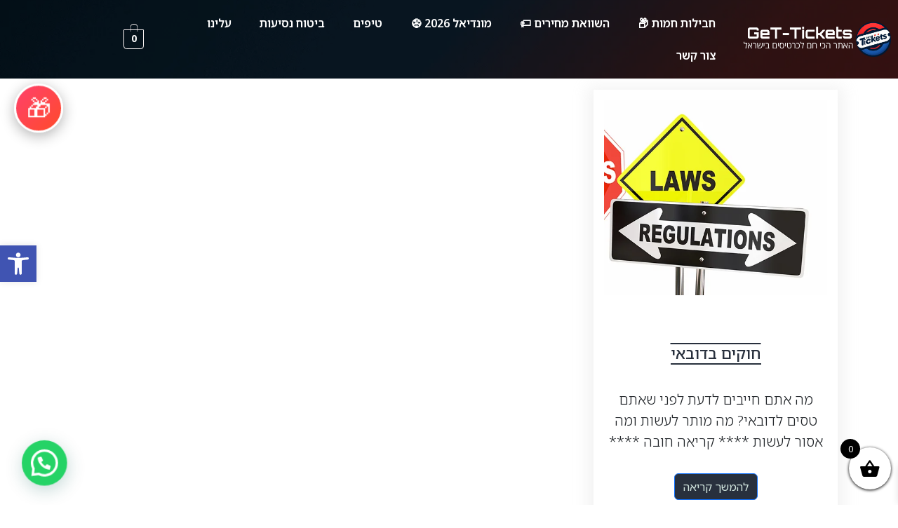

--- FILE ---
content_type: text/html; charset=UTF-8
request_url: https://dubai4il.co.il/tag/%D7%90%D7%99%D7%9A-%D7%9E%D7%AA%D7%A0%D7%94%D7%92%D7%99%D7%9D-%D7%91%D7%93%D7%95%D7%91%D7%90%D7%99/
body_size: 41338
content:
<!DOCTYPE html>
<html dir="rtl" lang="he-IL">
<head>
	<meta charset="UTF-8" />
	<meta name="viewport" content="width=device-width, initial-scale=1" />
	<link rel="profile" href="https://gmpg.org/xfn/11" />
	<link rel="pingback" href="https://dubai4il.co.il/xmlrpc.php" />
	<meta name='robots' content='index, follow, max-image-preview:large, max-snippet:-1, max-video-preview:-1' />

	<!-- This site is optimized with the Yoast SEO plugin v23.8 - https://yoast.com/wordpress/plugins/seo/ -->
	<title>ארכיון איך מתנהגים בדובאי - Dubai</title>
	<link rel="canonical" href="https://dubai4il.co.il/tag/איך-מתנהגים-בדובאי/" />
	<meta property="og:locale" content="he_IL" />
	<meta property="og:type" content="article" />
	<meta property="og:title" content="ארכיון איך מתנהגים בדובאי - Dubai" />
	<meta property="og:url" content="https://dubai4il.co.il/tag/איך-מתנהגים-בדובאי/" />
	<meta property="og:site_name" content="Dubai" />
	<meta name="twitter:card" content="summary_large_image" />
	<script type="application/ld+json" class="yoast-schema-graph">{"@context":"https://schema.org","@graph":[{"@type":"CollectionPage","@id":"https://dubai4il.co.il/tag/%d7%90%d7%99%d7%9a-%d7%9e%d7%aa%d7%a0%d7%94%d7%92%d7%99%d7%9d-%d7%91%d7%93%d7%95%d7%91%d7%90%d7%99/","url":"https://dubai4il.co.il/tag/%d7%90%d7%99%d7%9a-%d7%9e%d7%aa%d7%a0%d7%94%d7%92%d7%99%d7%9d-%d7%91%d7%93%d7%95%d7%91%d7%90%d7%99/","name":"ארכיון איך מתנהגים בדובאי - Dubai","isPartOf":{"@id":"https://dubai4il.co.il/#website"},"primaryImageOfPage":{"@id":"https://dubai4il.co.il/tag/%d7%90%d7%99%d7%9a-%d7%9e%d7%aa%d7%a0%d7%94%d7%92%d7%99%d7%9d-%d7%91%d7%93%d7%95%d7%91%d7%90%d7%99/#primaryimage"},"image":{"@id":"https://dubai4il.co.il/tag/%d7%90%d7%99%d7%9a-%d7%9e%d7%aa%d7%a0%d7%94%d7%92%d7%99%d7%9d-%d7%91%d7%93%d7%95%d7%91%d7%90%d7%99/#primaryimage"},"thumbnailUrl":"https://dubai4il.co.il/wp-content/uploads/rules-for-woman-in-dubai.jpg","breadcrumb":{"@id":"https://dubai4il.co.il/tag/%d7%90%d7%99%d7%9a-%d7%9e%d7%aa%d7%a0%d7%94%d7%92%d7%99%d7%9d-%d7%91%d7%93%d7%95%d7%91%d7%90%d7%99/#breadcrumb"},"inLanguage":"he-IL"},{"@type":"ImageObject","inLanguage":"he-IL","@id":"https://dubai4il.co.il/tag/%d7%90%d7%99%d7%9a-%d7%9e%d7%aa%d7%a0%d7%94%d7%92%d7%99%d7%9d-%d7%91%d7%93%d7%95%d7%91%d7%90%d7%99/#primaryimage","url":"https://dubai4il.co.il/wp-content/uploads/rules-for-woman-in-dubai.jpg","contentUrl":"https://dubai4il.co.il/wp-content/uploads/rules-for-woman-in-dubai.jpg","width":760,"height":440,"caption":"חוקים בדובאי"},{"@type":"BreadcrumbList","@id":"https://dubai4il.co.il/tag/%d7%90%d7%99%d7%9a-%d7%9e%d7%aa%d7%a0%d7%94%d7%92%d7%99%d7%9d-%d7%91%d7%93%d7%95%d7%91%d7%90%d7%99/#breadcrumb","itemListElement":[{"@type":"ListItem","position":1,"name":"דף הבית","item":"https://dubai4il.co.il/"},{"@type":"ListItem","position":2,"name":"איך מתנהגים בדובאי"}]},{"@type":"WebSite","@id":"https://dubai4il.co.il/#website","url":"https://dubai4il.co.il/","name":"Dubai","description":"","publisher":{"@id":"https://dubai4il.co.il/#organization"},"potentialAction":[{"@type":"SearchAction","target":{"@type":"EntryPoint","urlTemplate":"https://dubai4il.co.il/?s={search_term_string}"},"query-input":{"@type":"PropertyValueSpecification","valueRequired":true,"valueName":"search_term_string"}}],"inLanguage":"he-IL"},{"@type":"Organization","@id":"https://dubai4il.co.il/#organization","name":"Dubai","url":"https://dubai4il.co.il/","logo":{"@type":"ImageObject","inLanguage":"he-IL","@id":"https://dubai4il.co.il/#/schema/logo/image/","url":"https://dubai4il.co.il/wp-content/uploads/i.png","contentUrl":"https://dubai4il.co.il/wp-content/uploads/i.png","width":3972,"height":947,"caption":"Dubai"},"image":{"@id":"https://dubai4il.co.il/#/schema/logo/image/"}}]}</script>
	<!-- / Yoast SEO plugin. -->


<link rel="alternate" type="application/rss+xml" title="Dubai &laquo; פיד‏" href="https://dubai4il.co.il/feed/" />
<link rel="alternate" type="application/rss+xml" title="Dubai &laquo; פיד תגובות‏" href="https://dubai4il.co.il/comments/feed/" />
<link rel="alternate" type="application/rss+xml" title="Dubai &laquo; פיד מהתגית איך מתנהגים בדובאי" href="https://dubai4il.co.il/tag/%d7%90%d7%99%d7%9a-%d7%9e%d7%aa%d7%a0%d7%94%d7%92%d7%99%d7%9d-%d7%91%d7%93%d7%95%d7%91%d7%90%d7%99/feed/" />
<style id='wp-img-auto-sizes-contain-inline-css'>
img:is([sizes=auto i],[sizes^="auto," i]){contain-intrinsic-size:3000px 1500px}
/*# sourceURL=wp-img-auto-sizes-contain-inline-css */
</style>

<link rel='stylesheet' id='hfe-widgets-style-css' href='https://dubai4il.co.il/wp-content/plugins/header-footer-elementor/inc/widgets-css/frontend.css?ver=1.6.42' media='all' />
<style id='wp-emoji-styles-inline-css'>

	img.wp-smiley, img.emoji {
		display: inline !important;
		border: none !important;
		box-shadow: none !important;
		height: 1em !important;
		width: 1em !important;
		margin: 0 0.07em !important;
		vertical-align: -0.1em !important;
		background: none !important;
		padding: 0 !important;
	}
/*# sourceURL=wp-emoji-styles-inline-css */
</style>
<link rel='stylesheet' id='wp-block-library-rtl-css' href='https://dubai4il.co.il/wp-includes/css/dist/block-library/style-rtl.min.css?ver=6.9' media='all' />
<link rel='stylesheet' id='wc-blocks-style-rtl-css' href='https://dubai4il.co.il/wp-content/plugins/woocommerce/assets/client/blocks/wc-blocks-rtl.css?ver=wc-10.4.3' media='all' />
<style id='global-styles-inline-css'>
:root{--wp--preset--aspect-ratio--square: 1;--wp--preset--aspect-ratio--4-3: 4/3;--wp--preset--aspect-ratio--3-4: 3/4;--wp--preset--aspect-ratio--3-2: 3/2;--wp--preset--aspect-ratio--2-3: 2/3;--wp--preset--aspect-ratio--16-9: 16/9;--wp--preset--aspect-ratio--9-16: 9/16;--wp--preset--color--black: #000000;--wp--preset--color--cyan-bluish-gray: #abb8c3;--wp--preset--color--white: #FFFFFF;--wp--preset--color--pale-pink: #f78da7;--wp--preset--color--vivid-red: #cf2e2e;--wp--preset--color--luminous-vivid-orange: #ff6900;--wp--preset--color--luminous-vivid-amber: #fcb900;--wp--preset--color--light-green-cyan: #7bdcb5;--wp--preset--color--vivid-green-cyan: #00d084;--wp--preset--color--pale-cyan-blue: #8ed1fc;--wp--preset--color--vivid-cyan-blue: #0693e3;--wp--preset--color--vivid-purple: #9b51e0;--wp--preset--color--dark-gray: #28303D;--wp--preset--color--gray: #39414D;--wp--preset--color--green: #D1E4DD;--wp--preset--color--blue: #D1DFE4;--wp--preset--color--purple: #D1D1E4;--wp--preset--color--red: #E4D1D1;--wp--preset--color--orange: #E4DAD1;--wp--preset--color--yellow: #EEEADD;--wp--preset--gradient--vivid-cyan-blue-to-vivid-purple: linear-gradient(135deg,rgb(6,147,227) 0%,rgb(155,81,224) 100%);--wp--preset--gradient--light-green-cyan-to-vivid-green-cyan: linear-gradient(135deg,rgb(122,220,180) 0%,rgb(0,208,130) 100%);--wp--preset--gradient--luminous-vivid-amber-to-luminous-vivid-orange: linear-gradient(135deg,rgb(252,185,0) 0%,rgb(255,105,0) 100%);--wp--preset--gradient--luminous-vivid-orange-to-vivid-red: linear-gradient(135deg,rgb(255,105,0) 0%,rgb(207,46,46) 100%);--wp--preset--gradient--very-light-gray-to-cyan-bluish-gray: linear-gradient(135deg,rgb(238,238,238) 0%,rgb(169,184,195) 100%);--wp--preset--gradient--cool-to-warm-spectrum: linear-gradient(135deg,rgb(74,234,220) 0%,rgb(151,120,209) 20%,rgb(207,42,186) 40%,rgb(238,44,130) 60%,rgb(251,105,98) 80%,rgb(254,248,76) 100%);--wp--preset--gradient--blush-light-purple: linear-gradient(135deg,rgb(255,206,236) 0%,rgb(152,150,240) 100%);--wp--preset--gradient--blush-bordeaux: linear-gradient(135deg,rgb(254,205,165) 0%,rgb(254,45,45) 50%,rgb(107,0,62) 100%);--wp--preset--gradient--luminous-dusk: linear-gradient(135deg,rgb(255,203,112) 0%,rgb(199,81,192) 50%,rgb(65,88,208) 100%);--wp--preset--gradient--pale-ocean: linear-gradient(135deg,rgb(255,245,203) 0%,rgb(182,227,212) 50%,rgb(51,167,181) 100%);--wp--preset--gradient--electric-grass: linear-gradient(135deg,rgb(202,248,128) 0%,rgb(113,206,126) 100%);--wp--preset--gradient--midnight: linear-gradient(135deg,rgb(2,3,129) 0%,rgb(40,116,252) 100%);--wp--preset--gradient--purple-to-yellow: linear-gradient(160deg, #D1D1E4 0%, #EEEADD 100%);--wp--preset--gradient--yellow-to-purple: linear-gradient(160deg, #EEEADD 0%, #D1D1E4 100%);--wp--preset--gradient--green-to-yellow: linear-gradient(160deg, #D1E4DD 0%, #EEEADD 100%);--wp--preset--gradient--yellow-to-green: linear-gradient(160deg, #EEEADD 0%, #D1E4DD 100%);--wp--preset--gradient--red-to-yellow: linear-gradient(160deg, #E4D1D1 0%, #EEEADD 100%);--wp--preset--gradient--yellow-to-red: linear-gradient(160deg, #EEEADD 0%, #E4D1D1 100%);--wp--preset--gradient--purple-to-red: linear-gradient(160deg, #D1D1E4 0%, #E4D1D1 100%);--wp--preset--gradient--red-to-purple: linear-gradient(160deg, #E4D1D1 0%, #D1D1E4 100%);--wp--preset--font-size--small: 18px;--wp--preset--font-size--medium: 20px;--wp--preset--font-size--large: 24px;--wp--preset--font-size--x-large: 42px;--wp--preset--font-size--extra-small: 16px;--wp--preset--font-size--normal: 20px;--wp--preset--font-size--extra-large: 40px;--wp--preset--font-size--huge: 96px;--wp--preset--font-size--gigantic: 144px;--wp--preset--spacing--20: 0.44rem;--wp--preset--spacing--30: 0.67rem;--wp--preset--spacing--40: 1rem;--wp--preset--spacing--50: 1.5rem;--wp--preset--spacing--60: 2.25rem;--wp--preset--spacing--70: 3.38rem;--wp--preset--spacing--80: 5.06rem;--wp--preset--shadow--natural: 6px 6px 9px rgba(0, 0, 0, 0.2);--wp--preset--shadow--deep: 12px 12px 50px rgba(0, 0, 0, 0.4);--wp--preset--shadow--sharp: 6px 6px 0px rgba(0, 0, 0, 0.2);--wp--preset--shadow--outlined: 6px 6px 0px -3px rgb(255, 255, 255), 6px 6px rgb(0, 0, 0);--wp--preset--shadow--crisp: 6px 6px 0px rgb(0, 0, 0);}:where(.is-layout-flex){gap: 0.5em;}:where(.is-layout-grid){gap: 0.5em;}body .is-layout-flex{display: flex;}.is-layout-flex{flex-wrap: wrap;align-items: center;}.is-layout-flex > :is(*, div){margin: 0;}body .is-layout-grid{display: grid;}.is-layout-grid > :is(*, div){margin: 0;}:where(.wp-block-columns.is-layout-flex){gap: 2em;}:where(.wp-block-columns.is-layout-grid){gap: 2em;}:where(.wp-block-post-template.is-layout-flex){gap: 1.25em;}:where(.wp-block-post-template.is-layout-grid){gap: 1.25em;}.has-black-color{color: var(--wp--preset--color--black) !important;}.has-cyan-bluish-gray-color{color: var(--wp--preset--color--cyan-bluish-gray) !important;}.has-white-color{color: var(--wp--preset--color--white) !important;}.has-pale-pink-color{color: var(--wp--preset--color--pale-pink) !important;}.has-vivid-red-color{color: var(--wp--preset--color--vivid-red) !important;}.has-luminous-vivid-orange-color{color: var(--wp--preset--color--luminous-vivid-orange) !important;}.has-luminous-vivid-amber-color{color: var(--wp--preset--color--luminous-vivid-amber) !important;}.has-light-green-cyan-color{color: var(--wp--preset--color--light-green-cyan) !important;}.has-vivid-green-cyan-color{color: var(--wp--preset--color--vivid-green-cyan) !important;}.has-pale-cyan-blue-color{color: var(--wp--preset--color--pale-cyan-blue) !important;}.has-vivid-cyan-blue-color{color: var(--wp--preset--color--vivid-cyan-blue) !important;}.has-vivid-purple-color{color: var(--wp--preset--color--vivid-purple) !important;}.has-black-background-color{background-color: var(--wp--preset--color--black) !important;}.has-cyan-bluish-gray-background-color{background-color: var(--wp--preset--color--cyan-bluish-gray) !important;}.has-white-background-color{background-color: var(--wp--preset--color--white) !important;}.has-pale-pink-background-color{background-color: var(--wp--preset--color--pale-pink) !important;}.has-vivid-red-background-color{background-color: var(--wp--preset--color--vivid-red) !important;}.has-luminous-vivid-orange-background-color{background-color: var(--wp--preset--color--luminous-vivid-orange) !important;}.has-luminous-vivid-amber-background-color{background-color: var(--wp--preset--color--luminous-vivid-amber) !important;}.has-light-green-cyan-background-color{background-color: var(--wp--preset--color--light-green-cyan) !important;}.has-vivid-green-cyan-background-color{background-color: var(--wp--preset--color--vivid-green-cyan) !important;}.has-pale-cyan-blue-background-color{background-color: var(--wp--preset--color--pale-cyan-blue) !important;}.has-vivid-cyan-blue-background-color{background-color: var(--wp--preset--color--vivid-cyan-blue) !important;}.has-vivid-purple-background-color{background-color: var(--wp--preset--color--vivid-purple) !important;}.has-black-border-color{border-color: var(--wp--preset--color--black) !important;}.has-cyan-bluish-gray-border-color{border-color: var(--wp--preset--color--cyan-bluish-gray) !important;}.has-white-border-color{border-color: var(--wp--preset--color--white) !important;}.has-pale-pink-border-color{border-color: var(--wp--preset--color--pale-pink) !important;}.has-vivid-red-border-color{border-color: var(--wp--preset--color--vivid-red) !important;}.has-luminous-vivid-orange-border-color{border-color: var(--wp--preset--color--luminous-vivid-orange) !important;}.has-luminous-vivid-amber-border-color{border-color: var(--wp--preset--color--luminous-vivid-amber) !important;}.has-light-green-cyan-border-color{border-color: var(--wp--preset--color--light-green-cyan) !important;}.has-vivid-green-cyan-border-color{border-color: var(--wp--preset--color--vivid-green-cyan) !important;}.has-pale-cyan-blue-border-color{border-color: var(--wp--preset--color--pale-cyan-blue) !important;}.has-vivid-cyan-blue-border-color{border-color: var(--wp--preset--color--vivid-cyan-blue) !important;}.has-vivid-purple-border-color{border-color: var(--wp--preset--color--vivid-purple) !important;}.has-vivid-cyan-blue-to-vivid-purple-gradient-background{background: var(--wp--preset--gradient--vivid-cyan-blue-to-vivid-purple) !important;}.has-light-green-cyan-to-vivid-green-cyan-gradient-background{background: var(--wp--preset--gradient--light-green-cyan-to-vivid-green-cyan) !important;}.has-luminous-vivid-amber-to-luminous-vivid-orange-gradient-background{background: var(--wp--preset--gradient--luminous-vivid-amber-to-luminous-vivid-orange) !important;}.has-luminous-vivid-orange-to-vivid-red-gradient-background{background: var(--wp--preset--gradient--luminous-vivid-orange-to-vivid-red) !important;}.has-very-light-gray-to-cyan-bluish-gray-gradient-background{background: var(--wp--preset--gradient--very-light-gray-to-cyan-bluish-gray) !important;}.has-cool-to-warm-spectrum-gradient-background{background: var(--wp--preset--gradient--cool-to-warm-spectrum) !important;}.has-blush-light-purple-gradient-background{background: var(--wp--preset--gradient--blush-light-purple) !important;}.has-blush-bordeaux-gradient-background{background: var(--wp--preset--gradient--blush-bordeaux) !important;}.has-luminous-dusk-gradient-background{background: var(--wp--preset--gradient--luminous-dusk) !important;}.has-pale-ocean-gradient-background{background: var(--wp--preset--gradient--pale-ocean) !important;}.has-electric-grass-gradient-background{background: var(--wp--preset--gradient--electric-grass) !important;}.has-midnight-gradient-background{background: var(--wp--preset--gradient--midnight) !important;}.has-small-font-size{font-size: var(--wp--preset--font-size--small) !important;}.has-medium-font-size{font-size: var(--wp--preset--font-size--medium) !important;}.has-large-font-size{font-size: var(--wp--preset--font-size--large) !important;}.has-x-large-font-size{font-size: var(--wp--preset--font-size--x-large) !important;}
/*# sourceURL=global-styles-inline-css */
</style>

<style id='classic-theme-styles-inline-css'>
/*! This file is auto-generated */
.wp-block-button__link{color:#fff;background-color:#32373c;border-radius:9999px;box-shadow:none;text-decoration:none;padding:calc(.667em + 2px) calc(1.333em + 2px);font-size:1.125em}.wp-block-file__button{background:#32373c;color:#fff;text-decoration:none}
/*# sourceURL=/wp-includes/css/classic-themes.min.css */
</style>
<link rel='stylesheet' id='contact-form-7-css' href='https://dubai4il.co.il/wp-content/plugins/contact-form-7/includes/css/styles.css?ver=6.1.4' media='all' />
<link rel='stylesheet' id='contact-form-7-rtl-css' href='https://dubai4il.co.il/wp-content/plugins/contact-form-7/includes/css/styles-rtl.css?ver=6.1.4' media='all' />
<link rel='stylesheet' id='woocommerce-layout-rtl-css' href='https://dubai4il.co.il/wp-content/plugins/woocommerce/assets/css/woocommerce-layout-rtl.css?ver=10.4.3' media='all' />
<link rel='stylesheet' id='woocommerce-smallscreen-rtl-css' href='https://dubai4il.co.il/wp-content/plugins/woocommerce/assets/css/woocommerce-smallscreen-rtl.css?ver=10.4.3' media='only screen and (max-width: 768px)' />
<link rel='stylesheet' id='woocommerce-general-rtl-css' href='//dubai4il.co.il/wp-content/plugins/woocommerce/assets/css/twenty-twenty-one-rtl.css?ver=10.4.3' media='all' />
<style id='woocommerce-inline-inline-css'>
.woocommerce form .form-row .required { visibility: visible; }
/*# sourceURL=woocommerce-inline-inline-css */
</style>
<link rel='stylesheet' id='dashicons-css' href='https://dubai4il.co.il/wp-includes/css/dashicons.min.css?ver=6.9' media='all' />
<link rel='stylesheet' id='wpse_front_styles-css' href='https://dubai4il.co.il/wp-content/plugins/wp-smart-editor/css/front_styles.css?ver=6.9' media='all' />
<link rel='stylesheet' id='wpse_custom_styles-css' href='https://dubai4il.co.il/wp-content/plugins/wp-smart-editor/css/customstyles/custom_styles.css?ver=6.9' media='all' />
<link rel='stylesheet' id='wpse_qtip_css-css' href='https://dubai4il.co.il/wp-content/plugins/wp-smart-editor/css/jquery.qtip.css?ver=6.9' media='all' />
<link rel='stylesheet' id='hfe-style-css' href='https://dubai4il.co.il/wp-content/plugins/header-footer-elementor/assets/css/header-footer-elementor.css?ver=1.6.42' media='all' />
<link rel='stylesheet' id='elementor-icons-css' href='https://dubai4il.co.il/wp-content/plugins/elementor/assets/lib/eicons/css/elementor-icons.min.css?ver=5.31.0' media='all' />
<link rel='stylesheet' id='elementor-frontend-css' href='https://dubai4il.co.il/wp-content/plugins/elementor/assets/css/frontend-rtl.min.css?ver=3.25.4' media='all' />
<style id='elementor-frontend-inline-css'>
.elementor-kit-5{--e-global-color-primary:#011E3F;--e-global-color-secondary:#FF6400;--e-global-color-text:#7A7A7A;--e-global-color-accent:#61CE70;--e-global-typography-primary-font-family:"Noto Sans Hebrew";--e-global-typography-primary-font-weight:600;--e-global-typography-secondary-font-family:"Roboto Slab";--e-global-typography-secondary-font-weight:400;--e-global-typography-text-font-family:"Roboto";--e-global-typography-text-font-weight:400;--e-global-typography-accent-font-family:"Roboto";--e-global-typography-accent-font-weight:500;}.elementor-kit-5 e-page-transition{background-color:#FFBC7D;}.elementor-section.elementor-section-boxed > .elementor-container{max-width:1140px;}.e-con{--container-max-width:1140px;}.elementor-widget:not(:last-child){margin-block-end:20px;}.elementor-element{--widgets-spacing:20px 20px;}{}h1.entry-title{display:var(--page-title-display);}@media(max-width:1024px){.elementor-section.elementor-section-boxed > .elementor-container{max-width:1024px;}.e-con{--container-max-width:1024px;}}@media(max-width:767px){.elementor-section.elementor-section-boxed > .elementor-container{max-width:767px;}.e-con{--container-max-width:767px;}}
.elementor-453 .elementor-element.elementor-element-1035e66:not(.elementor-motion-effects-element-type-background), .elementor-453 .elementor-element.elementor-element-1035e66 > .elementor-motion-effects-container > .elementor-motion-effects-layer{background-color:#FFFFFF;background-image:url("https://dubai4il.co.il/wp-content/uploads/hero-bg.png");background-position:center center;background-repeat:no-repeat;background-size:cover;}.elementor-453 .elementor-element.elementor-element-1035e66 > .elementor-background-overlay{background-color:#000000;opacity:0.58;transition:background 0.3s, border-radius 0.3s, opacity 0.3s;}.elementor-453 .elementor-element.elementor-element-1035e66 > .elementor-container{max-width:1800px;min-height:102px;}.elementor-453 .elementor-element.elementor-element-1035e66{transition:background 0.3s, border 0.3s, border-radius 0.3s, box-shadow 0.3s;margin-top:0px;margin-bottom:0px;}.elementor-widget-site-logo .hfe-site-logo-container .hfe-site-logo-img{border-color:var( --e-global-color-primary );}.elementor-widget-site-logo .widget-image-caption{color:var( --e-global-color-text );font-family:var( --e-global-typography-text-font-family ), Sans-serif;font-weight:var( --e-global-typography-text-font-weight );}.elementor-453 .elementor-element.elementor-element-e9211e7 .hfe-site-logo-container, .elementor-453 .elementor-element.elementor-element-e9211e7 .hfe-caption-width figcaption{text-align:center;}.elementor-453 .elementor-element.elementor-element-e9211e7 .widget-image-caption{margin-top:0px;margin-bottom:0px;}.elementor-453 .elementor-element.elementor-element-e9211e7 .hfe-site-logo-container .hfe-site-logo-img{border-style:none;}.elementor-bc-flex-widget .elementor-453 .elementor-element.elementor-element-d608d3f.elementor-column .elementor-widget-wrap{align-items:center;}.elementor-453 .elementor-element.elementor-element-d608d3f.elementor-column.elementor-element[data-element_type="column"] > .elementor-widget-wrap.elementor-element-populated{align-content:center;align-items:center;}.elementor-453 .elementor-element.elementor-element-d608d3f.elementor-column > .elementor-widget-wrap{justify-content:center;}.elementor-widget-nav-menu .elementor-nav-menu .elementor-item{font-family:var( --e-global-typography-primary-font-family ), Sans-serif;font-weight:var( --e-global-typography-primary-font-weight );}.elementor-widget-nav-menu .elementor-nav-menu--main .elementor-item{color:var( --e-global-color-text );fill:var( --e-global-color-text );}.elementor-widget-nav-menu .elementor-nav-menu--main .elementor-item:hover,
					.elementor-widget-nav-menu .elementor-nav-menu--main .elementor-item.elementor-item-active,
					.elementor-widget-nav-menu .elementor-nav-menu--main .elementor-item.highlighted,
					.elementor-widget-nav-menu .elementor-nav-menu--main .elementor-item:focus{color:var( --e-global-color-accent );fill:var( --e-global-color-accent );}.elementor-widget-nav-menu .elementor-nav-menu--main:not(.e--pointer-framed) .elementor-item:before,
					.elementor-widget-nav-menu .elementor-nav-menu--main:not(.e--pointer-framed) .elementor-item:after{background-color:var( --e-global-color-accent );}.elementor-widget-nav-menu .e--pointer-framed .elementor-item:before,
					.elementor-widget-nav-menu .e--pointer-framed .elementor-item:after{border-color:var( --e-global-color-accent );}.elementor-widget-nav-menu{--e-nav-menu-divider-color:var( --e-global-color-text );}.elementor-widget-nav-menu .elementor-nav-menu--dropdown .elementor-item, .elementor-widget-nav-menu .elementor-nav-menu--dropdown  .elementor-sub-item{font-family:var( --e-global-typography-accent-font-family ), Sans-serif;font-weight:var( --e-global-typography-accent-font-weight );}.elementor-453 .elementor-element.elementor-element-4f8b5e0 .elementor-menu-toggle{margin:0 auto;}.elementor-453 .elementor-element.elementor-element-4f8b5e0 .elementor-nav-menu--main .elementor-item{color:#FFFFFF;fill:#FFFFFF;}.elementor-453 .elementor-element.elementor-element-4f8b5e0 .elementor-nav-menu--main .elementor-item:hover,
					.elementor-453 .elementor-element.elementor-element-4f8b5e0 .elementor-nav-menu--main .elementor-item.elementor-item-active,
					.elementor-453 .elementor-element.elementor-element-4f8b5e0 .elementor-nav-menu--main .elementor-item.highlighted,
					.elementor-453 .elementor-element.elementor-element-4f8b5e0 .elementor-nav-menu--main .elementor-item:focus{color:#FC6424;fill:#FC6424;}.elementor-453 .elementor-element.elementor-element-4f8b5e0 .elementor-nav-menu--main:not(.e--pointer-framed) .elementor-item:before,
					.elementor-453 .elementor-element.elementor-element-4f8b5e0 .elementor-nav-menu--main:not(.e--pointer-framed) .elementor-item:after{background-color:#FC6424;}.elementor-453 .elementor-element.elementor-element-4f8b5e0 .e--pointer-framed .elementor-item:before,
					.elementor-453 .elementor-element.elementor-element-4f8b5e0 .e--pointer-framed .elementor-item:after{border-color:#FC6424;}.elementor-453 .elementor-element.elementor-element-4f8b5e0 div.elementor-menu-toggle{color:#FFFFFF;}.elementor-453 .elementor-element.elementor-element-4f8b5e0 div.elementor-menu-toggle svg{fill:#FFFFFF;}.elementor-widget-hfe-cart .hfe-menu-cart__toggle .elementor-button{font-family:var( --e-global-typography-primary-font-family ), Sans-serif;font-weight:var( --e-global-typography-primary-font-weight );}.elementor-453 .elementor-element.elementor-element-3e9bfae .hfe-menu-cart__toggle .elementor-button,.elementor-453 .elementor-element.elementor-element-3e9bfae .hfe-cart-menu-wrap-default .hfe-cart-count:after, .elementor-453 .elementor-element.elementor-element-3e9bfae .hfe-cart-menu-wrap-default .hfe-cart-count{border-width:1px 1px 1px 1px;}.elementor-453 .elementor-element.elementor-element-3e9bfae .hfe-menu-cart__toggle .elementor-button,.elementor-453 .elementor-element.elementor-element-3e9bfae .hfe-cart-menu-wrap-default span.hfe-cart-count{color:#FFFFFF;}.elementor-453 .elementor-element.elementor-element-3e9bfae .hfe-menu-cart__toggle .elementor-button,.elementor-453 .elementor-element.elementor-element-3e9bfae .hfe-cart-menu-wrap-default .hfe-cart-count:after, .elementor-453 .elementor-element.elementor-element-3e9bfae .hfe-masthead-custom-menu-items .hfe-cart-menu-wrap-default .hfe-cart-count{border-color:#FFF8F8;}.elementor-453 .elementor-element.elementor-element-a4ab243 > .elementor-container{max-width:790px;}.elementor-453 .elementor-element.elementor-element-a4ab243{margin-top:20px;margin-bottom:20px;}.elementor-widget-image .widget-image-caption{color:var( --e-global-color-text );font-family:var( --e-global-typography-text-font-family ), Sans-serif;font-weight:var( --e-global-typography-text-font-weight );}.elementor-453 .elementor-element.elementor-element-b2c0753 img{width:100%;}.elementor-453 .elementor-element.elementor-element-b04cf20 img{width:100%;}.elementor-453 .elementor-element.elementor-element-d87d861 img{width:100%;}@media(min-width:768px){.elementor-453 .elementor-element.elementor-element-c1405df{width:18%;}.elementor-453 .elementor-element.elementor-element-d608d3f{width:65.186%;}.elementor-453 .elementor-element.elementor-element-38ec8a0{width:16.146%;}}@media(max-width:767px){.elementor-453 .elementor-element.elementor-element-1035e66 > .elementor-container{min-height:0px;}.elementor-453 .elementor-element.elementor-element-c1405df{width:70%;}.elementor-453 .elementor-element.elementor-element-e9211e7 .hfe-site-logo .hfe-site-logo-container img{width:56%;}.elementor-453 .elementor-element.elementor-element-d608d3f{width:15%;}.elementor-453 .elementor-element.elementor-element-38ec8a0{width:15%;}}
.elementor-11 .elementor-element.elementor-element-393e4ef:not(.elementor-motion-effects-element-type-background), .elementor-11 .elementor-element.elementor-element-393e4ef > .elementor-motion-effects-container > .elementor-motion-effects-layer{background-color:#011E3F;}.elementor-11 .elementor-element.elementor-element-393e4ef > .elementor-background-overlay{background-color:#031521;opacity:1;transition:background 0.3s, border-radius 0.3s, opacity 0.3s;}.elementor-11 .elementor-element.elementor-element-393e4ef > .elementor-container{max-width:1600px;min-height:373px;}.elementor-11 .elementor-element.elementor-element-393e4ef{transition:background 0.3s, border 0.3s, border-radius 0.3s, box-shadow 0.3s;padding:85px 0px 0px 0px;}.elementor-widget-image .widget-image-caption{color:var( --e-global-color-text );font-family:var( --e-global-typography-text-font-family ), Sans-serif;font-weight:var( --e-global-typography-text-font-weight );}.elementor-11 .elementor-element.elementor-element-0fb0c70 > .elementor-widget-container{padding:0px 0px 0px 0px;}.elementor-11 .elementor-element.elementor-element-0fb0c70{text-align:center;}.elementor-11 .elementor-element.elementor-element-0fb0c70 img{width:270px;}.elementor-widget-heading .elementor-heading-title{color:var( --e-global-color-primary );font-family:var( --e-global-typography-primary-font-family ), Sans-serif;font-weight:var( --e-global-typography-primary-font-weight );}.elementor-11 .elementor-element.elementor-element-e1ce894 > .elementor-widget-container{margin:0px 0px 0px 0px;}.elementor-11 .elementor-element.elementor-element-e1ce894 .elementor-heading-title{color:#FFFFFF;font-family:"Noto Sans Hebrew", Sans-serif;font-weight:600;font-style:normal;-webkit-text-stroke-width:0px;stroke-width:0px;-webkit-text-stroke-color:#000;stroke:#000;}.elementor-widget-icon-list .elementor-icon-list-item:not(:last-child):after{border-color:var( --e-global-color-text );}.elementor-widget-icon-list .elementor-icon-list-icon i{color:var( --e-global-color-primary );}.elementor-widget-icon-list .elementor-icon-list-icon svg{fill:var( --e-global-color-primary );}.elementor-widget-icon-list .elementor-icon-list-item > .elementor-icon-list-text, .elementor-widget-icon-list .elementor-icon-list-item > a{font-family:var( --e-global-typography-text-font-family ), Sans-serif;font-weight:var( --e-global-typography-text-font-weight );}.elementor-widget-icon-list .elementor-icon-list-text{color:var( --e-global-color-secondary );}.elementor-11 .elementor-element.elementor-element-b04a9c0 .elementor-icon-list-items:not(.elementor-inline-items) .elementor-icon-list-item:not(:last-child){padding-bottom:calc(9px/2);}.elementor-11 .elementor-element.elementor-element-b04a9c0 .elementor-icon-list-items:not(.elementor-inline-items) .elementor-icon-list-item:not(:first-child){margin-top:calc(9px/2);}.elementor-11 .elementor-element.elementor-element-b04a9c0 .elementor-icon-list-items.elementor-inline-items .elementor-icon-list-item{margin-right:calc(9px/2);margin-left:calc(9px/2);}.elementor-11 .elementor-element.elementor-element-b04a9c0 .elementor-icon-list-items.elementor-inline-items{margin-right:calc(-9px/2);margin-left:calc(-9px/2);}body.rtl .elementor-11 .elementor-element.elementor-element-b04a9c0 .elementor-icon-list-items.elementor-inline-items .elementor-icon-list-item:after{left:calc(-9px/2);}body:not(.rtl) .elementor-11 .elementor-element.elementor-element-b04a9c0 .elementor-icon-list-items.elementor-inline-items .elementor-icon-list-item:after{right:calc(-9px/2);}.elementor-11 .elementor-element.elementor-element-b04a9c0 .elementor-icon-list-icon i{transition:color 0.3s;}.elementor-11 .elementor-element.elementor-element-b04a9c0 .elementor-icon-list-icon svg{transition:fill 0.3s;}.elementor-11 .elementor-element.elementor-element-b04a9c0{--e-icon-list-icon-size:14px;--icon-vertical-offset:0px;}.elementor-11 .elementor-element.elementor-element-b04a9c0 .elementor-icon-list-item > .elementor-icon-list-text, .elementor-11 .elementor-element.elementor-element-b04a9c0 .elementor-icon-list-item > a{font-family:"Noto Sans Hebrew", Sans-serif;font-weight:600;}.elementor-11 .elementor-element.elementor-element-b04a9c0 .elementor-icon-list-text{color:#FFFFFF;transition:color 0.3s;}.elementor-11 .elementor-element.elementor-element-9e7af7a > .elementor-widget-container{margin:0px 0px 0px 0px;}.elementor-11 .elementor-element.elementor-element-9e7af7a .elementor-heading-title{color:#FFFFFF;font-family:"Noto Sans Hebrew", Sans-serif;font-weight:600;font-style:normal;-webkit-text-stroke-width:0px;stroke-width:0px;-webkit-text-stroke-color:#000;stroke:#000;}.elementor-11 .elementor-element.elementor-element-489d8bc .elementor-icon-list-items:not(.elementor-inline-items) .elementor-icon-list-item:not(:last-child){padding-bottom:calc(9px/2);}.elementor-11 .elementor-element.elementor-element-489d8bc .elementor-icon-list-items:not(.elementor-inline-items) .elementor-icon-list-item:not(:first-child){margin-top:calc(9px/2);}.elementor-11 .elementor-element.elementor-element-489d8bc .elementor-icon-list-items.elementor-inline-items .elementor-icon-list-item{margin-right:calc(9px/2);margin-left:calc(9px/2);}.elementor-11 .elementor-element.elementor-element-489d8bc .elementor-icon-list-items.elementor-inline-items{margin-right:calc(-9px/2);margin-left:calc(-9px/2);}body.rtl .elementor-11 .elementor-element.elementor-element-489d8bc .elementor-icon-list-items.elementor-inline-items .elementor-icon-list-item:after{left:calc(-9px/2);}body:not(.rtl) .elementor-11 .elementor-element.elementor-element-489d8bc .elementor-icon-list-items.elementor-inline-items .elementor-icon-list-item:after{right:calc(-9px/2);}.elementor-11 .elementor-element.elementor-element-489d8bc .elementor-icon-list-icon i{transition:color 0.3s;}.elementor-11 .elementor-element.elementor-element-489d8bc .elementor-icon-list-icon svg{transition:fill 0.3s;}.elementor-11 .elementor-element.elementor-element-489d8bc{--e-icon-list-icon-size:14px;--icon-vertical-offset:0px;}.elementor-11 .elementor-element.elementor-element-489d8bc .elementor-icon-list-item > .elementor-icon-list-text, .elementor-11 .elementor-element.elementor-element-489d8bc .elementor-icon-list-item > a{font-family:"Noto Sans Hebrew", Sans-serif;font-weight:600;}.elementor-11 .elementor-element.elementor-element-489d8bc .elementor-icon-list-text{color:#FDFDFD;transition:color 0.3s;}.elementor-11 .elementor-element.elementor-element-5510041 > .elementor-widget-container{margin:0px 0px 0px 0px;}.elementor-11 .elementor-element.elementor-element-5510041 .elementor-heading-title{color:#FFFFFF;font-family:"Noto Sans Hebrew", Sans-serif;font-weight:600;-webkit-text-stroke-width:0px;stroke-width:0px;-webkit-text-stroke-color:#000;stroke:#000;}.elementor-11 .elementor-element.elementor-element-19de64c .elementor-heading-title{color:#FFFFFF;}.elementor-11 .elementor-element.elementor-element-6b5a37b .elementor-repeater-item-3e09ac9.elementor-social-icon{background-color:#FF4242;}.elementor-11 .elementor-element.elementor-element-6b5a37b .elementor-repeater-item-61b9ea8.elementor-social-icon{background-color:#000000;}.elementor-11 .elementor-element.elementor-element-6b5a37b{--grid-template-columns:repeat(0, auto);--grid-column-gap:5px;--grid-row-gap:0px;}.elementor-11 .elementor-element.elementor-element-6b5a37b .elementor-widget-container{text-align:right;}.elementor-11 .elementor-element.elementor-element-1ff47a2:not(.elementor-motion-effects-element-type-background), .elementor-11 .elementor-element.elementor-element-1ff47a2 > .elementor-motion-effects-container > .elementor-motion-effects-layer{background-color:#0A2030;}.elementor-11 .elementor-element.elementor-element-1ff47a2{transition:background 0.3s, border 0.3s, border-radius 0.3s, box-shadow 0.3s;}.elementor-11 .elementor-element.elementor-element-1ff47a2 > .elementor-background-overlay{transition:background 0.3s, border-radius 0.3s, opacity 0.3s;}.elementor-11 .elementor-element.elementor-element-f485a38 > .elementor-widget-container{margin:-8px 0px 0px 0px;}.elementor-11 .elementor-element.elementor-element-f485a38{text-align:right;}.elementor-11 .elementor-element.elementor-element-f485a38 .elementor-heading-title{font-family:"Noto Sans Hebrew", Sans-serif;font-size:16px;font-weight:300;-webkit-text-stroke-color:#000;stroke:#000;}.elementor-11 .elementor-element.elementor-element-c6a4750 > .elementor-widget-container{margin:-8px 0px 0px 0px;}.elementor-11 .elementor-element.elementor-element-c6a4750{text-align:center;}.elementor-11 .elementor-element.elementor-element-c6a4750 .elementor-heading-title{color:#FFFFFF;font-family:"Noto Sans Hebrew", Sans-serif;font-size:16px;font-weight:300;-webkit-text-stroke-color:#000;stroke:#000;}@media(min-width:768px){.elementor-11 .elementor-element.elementor-element-3884f0b{width:100%;}}@media(max-width:767px){.elementor-11 .elementor-element.elementor-element-393e4ef{margin-top:0px;margin-bottom:0px;padding:50px 0px 0px 0px;}.elementor-11 .elementor-element.elementor-element-0fb0c70 > .elementor-widget-container{margin:0px 0px 0px 0px;padding:0px 0px 0px 0px;}.elementor-11 .elementor-element.elementor-element-e1ce894{text-align:center;}.elementor-11 .elementor-element.elementor-element-9e7af7a{text-align:center;}.elementor-11 .elementor-element.elementor-element-5510041{text-align:center;}.elementor-11 .elementor-element.elementor-element-19de64c{text-align:center;}.elementor-11 .elementor-element.elementor-element-6b5a37b .elementor-widget-container{text-align:center;}.elementor-11 .elementor-element.elementor-element-f485a38{text-align:center;}.elementor-11 .elementor-element.elementor-element-f485a38 .elementor-heading-title{font-size:14px;}.elementor-11 .elementor-element.elementor-element-5308cf0 > .elementor-element-populated{padding:0px 0px 43px 0px;}.elementor-11 .elementor-element.elementor-element-c6a4750 > .elementor-widget-container{margin:0px 0px 0px 0px;padding:0px 0px 0px 0px;}.elementor-11 .elementor-element.elementor-element-c6a4750{text-align:center;}.elementor-11 .elementor-element.elementor-element-c6a4750 .elementor-heading-title{font-size:14px;}.elementor-11 .elementor-element.elementor-element-75c0da5 > .elementor-element-populated{padding:0px 0px 43px 0px;}}
/*# sourceURL=elementor-frontend-inline-css */
</style>
<link rel='stylesheet' id='swiper-css' href='https://dubai4il.co.il/wp-content/plugins/elementor/assets/lib/swiper/v8/css/swiper.min.css?ver=8.4.5' media='all' />
<link rel='stylesheet' id='e-swiper-css' href='https://dubai4il.co.il/wp-content/plugins/elementor/assets/css/conditionals/e-swiper.min.css?ver=3.25.4' media='all' />
<link rel='stylesheet' id='elementor-pro-css' href='https://dubai4il.co.il/wp-content/plugins/elementor-pro/assets/css/frontend-rtl.min.css?ver=3.7.5' media='all' />
<link rel='stylesheet' id='omw_style-css' href='https://dubai4il.co.il/wp-content/plugins/woo-order-on-whatsapp//assets/css/style.css?ver=2.3.4' media='all' />
<link rel='stylesheet' id='xoo-wsc-fonts-css' href='https://dubai4il.co.il/wp-content/plugins/side-cart-woocommerce/assets/css/xoo-wsc-fonts.css?ver=2.5.5' media='all' />
<link rel='stylesheet' id='xoo-wsc-style-css' href='https://dubai4il.co.il/wp-content/plugins/side-cart-woocommerce/assets/css/xoo-wsc-style.css?ver=2.5.5' media='all' />
<style id='xoo-wsc-style-inline-css'>



 

.xoo-wsc-footer{
	background-color: #ffffff;
	color: #000000;
	padding: 10px 20px;
	box-shadow: 0 -1px 10px #0000001a;
}

.xoo-wsc-footer, .xoo-wsc-footer a, .xoo-wsc-footer .amount{
	font-size: 15px;
}

.xoo-wsc-btn .amount{
	color: #000000}

.xoo-wsc-btn:hover .amount{
	color: #000000;
}

.xoo-wsc-ft-buttons-cont{
	grid-template-columns: auto;
}

.xoo-wsc-basket{
	bottom: 12px;
	right: 0px;
	background-color: #ffffff;
	color: #000000;
	box-shadow: 0 1px 4px 0;
	border-radius: 50%;
	display: flex;
	width: 60px;
	height: 60px;
}


.xoo-wsc-bki{
	font-size: 30px}

.xoo-wsc-items-count{
	top: -12px;
	left: -12px;
}

.xoo-wsc-items-count{
	background-color: #000000;
	color: #ffffff;
}

.xoo-wsc-container, .xoo-wsc-slider{
	max-width: 400px;
	right: -400px;
	top: 0;bottom: 0;
	bottom: 0;
	font-family: }


.xoo-wsc-cart-active .xoo-wsc-container, .xoo-wsc-slider-active .xoo-wsc-slider{
	right: 0;
}


.xoo-wsc-cart-active .xoo-wsc-basket{
	right: 400px;
}

.xoo-wsc-slider{
	right: -400px;
}

span.xoo-wsch-close {
    font-size: 16px;
    right: 10px;
}

.xoo-wsch-top{
	justify-content: center;
}

.xoo-wsch-text{
	font-size: 18px;
}

.xoo-wsc-header{
	color: #000000;
	background-color: #ffffff;
	border-bottom: 2px solid #eee;
}


.xoo-wsc-body{
	background-color: #eaeaea;
}

.xoo-wsc-body, .xoo-wsc-body span.amount, .xoo-wsc-body a{
	font-size: 14px;
	color: #000000;
}

.xoo-wsc-product{
	padding: 20px 15px;
	margin: 0;
	border-radius: 0px;
	box-shadow: 0 0;
	background-color: transparent;
}

.xoo-wsc-img-col{
	width: 40%;
}
.xoo-wsc-sum-col{
	width: 60%;
}

.xoo-wsc-sum-col{
	justify-content: flex-start;
}


/** Shortcode **/
.xoo-wsc-sc-count{
	background-color: #000000;
	color: #ffffff;
}

.xoo-wsc-sc-bki{
	font-size: 28px;
	color: 28;
}
.xoo-wsc-sc-cont{
	color: #000000;
}


.xoo-wsc-product dl.variation {
	display: block;
}
/*# sourceURL=xoo-wsc-style-inline-css */
</style>
<link rel='stylesheet' id='child-stylesheet-css' href='https://dubai4il.co.il/wp-content/themes/twentytwentyone-child/style.css?ver=6.9' media='all' />
<link rel='stylesheet' id='twenty-twenty-one-print-style-css' href='https://dubai4il.co.il/wp-content/themes/twentytwentyone/assets/css/print.css?ver=1.8' media='print' />
<link rel='stylesheet' id='joinchat-css' href='https://dubai4il.co.il/wp-content/plugins/creame-whatsapp-me/public/css/joinchat-btn.min.css?ver=5.1.7' media='all' />
<style id='joinchat-inline-css'>
.joinchat{--red:37;--green:211;--blue:102;--bw:100}
/*# sourceURL=joinchat-inline-css */
</style>
<link rel='stylesheet' id='pojo-a11y-css' href='https://dubai4il.co.il/wp-content/plugins/pojo-accessibility/assets/css/style.min.css?ver=1.0.0' media='all' />
<link rel='stylesheet' id='google-fonts-1-css' href='https://fonts.googleapis.com/css?family=Roboto+Slab%3A100%2C100italic%2C200%2C200italic%2C300%2C300italic%2C400%2C400italic%2C500%2C500italic%2C600%2C600italic%2C700%2C700italic%2C800%2C800italic%2C900%2C900italic%7CRoboto%3A100%2C100italic%2C200%2C200italic%2C300%2C300italic%2C400%2C400italic%2C500%2C500italic%2C600%2C600italic%2C700%2C700italic%2C800%2C800italic%2C900%2C900italic&#038;display=swap&#038;subset=hebrew&#038;ver=6.9' media='all' />
<link rel='stylesheet' id='google-earlyaccess-2-css' href='https://fonts.googleapis.com/earlyaccess/notosanshebrew.css?ver=6.9' media='all' />
<link rel='stylesheet' id='elementor-icons-shared-0-css' href='https://dubai4il.co.il/wp-content/plugins/elementor/assets/lib/font-awesome/css/fontawesome.min.css?ver=5.15.3' media='all' />
<link rel='stylesheet' id='elementor-icons-fa-solid-css' href='https://dubai4il.co.il/wp-content/plugins/elementor/assets/lib/font-awesome/css/solid.min.css?ver=5.15.3' media='all' />
<link rel='stylesheet' id='elementor-icons-fa-brands-css' href='https://dubai4il.co.il/wp-content/plugins/elementor/assets/lib/font-awesome/css/brands.min.css?ver=5.15.3' media='all' />
<link rel="preconnect" href="https://fonts.gstatic.com/" crossorigin><script src="https://dubai4il.co.il/wp-includes/js/jquery/jquery.min.js?ver=3.7.1" id="jquery-core-js"></script>
<script src="https://dubai4il.co.il/wp-includes/js/jquery/jquery-migrate.min.js?ver=3.4.1" id="jquery-migrate-js"></script>
<script src="https://dubai4il.co.il/wp-content/plugins/woocommerce/assets/js/jquery-blockui/jquery.blockUI.min.js?ver=2.7.0-wc.10.4.3" id="wc-jquery-blockui-js" defer data-wp-strategy="defer"></script>
<script id="wc-add-to-cart-js-extra">
var wc_add_to_cart_params = {"ajax_url":"/wp-admin/admin-ajax.php","wc_ajax_url":"/?wc-ajax=%%endpoint%%&elementor_page_id=175","i18n_view_cart":"\u05de\u05e2\u05d1\u05e8 \u05dc\u05e1\u05dc \u05d4\u05e7\u05e0\u05d9\u05d5\u05ea","cart_url":"https://dubai4il.co.il/cart/","is_cart":"","cart_redirect_after_add":"no"};
//# sourceURL=wc-add-to-cart-js-extra
</script>
<script src="https://dubai4il.co.il/wp-content/plugins/woocommerce/assets/js/frontend/add-to-cart.min.js?ver=10.4.3" id="wc-add-to-cart-js" defer data-wp-strategy="defer"></script>
<script src="https://dubai4il.co.il/wp-content/plugins/woocommerce/assets/js/js-cookie/js.cookie.min.js?ver=2.1.4-wc.10.4.3" id="wc-js-cookie-js" defer data-wp-strategy="defer"></script>
<script id="woocommerce-js-extra">
var woocommerce_params = {"ajax_url":"/wp-admin/admin-ajax.php","wc_ajax_url":"/?wc-ajax=%%endpoint%%&elementor_page_id=175","i18n_password_show":"\u05dc\u05d4\u05e6\u05d9\u05d2 \u05e1\u05d9\u05e1\u05de\u05d4","i18n_password_hide":"\u05dc\u05d4\u05e1\u05ea\u05d9\u05e8 \u05e1\u05d9\u05e1\u05de\u05d4"};
//# sourceURL=woocommerce-js-extra
</script>
<script src="https://dubai4il.co.il/wp-content/plugins/woocommerce/assets/js/frontend/woocommerce.min.js?ver=10.4.3" id="woocommerce-js" defer data-wp-strategy="defer"></script>
<script src="https://dubai4il.co.il/wp-content/plugins/wp-smart-editor/js/jquery.qtip.min.js?ver=6.9" id="wpse_qtip-js"></script>
<script src="https://dubai4il.co.il/wp-content/plugins/wp-smart-editor/js/frontend_tooltip.js?ver=6.9" id="wpse_custom_tooltip-js"></script>
<script id="ajax-script-js-extra">
var my_ajax_object = {"ajax_url":"https://dubai4il.co.il/wp-admin/admin-ajax.php"};
//# sourceURL=ajax-script-js-extra
</script>
<script src="https://dubai4il.co.il/wp-content/themes/twentytwentyone-child/js/view.js?version=3&amp;ver=6.9" id="ajax-script-js"></script>
<script id="xoo-wsc-main-js-js-extra">
var xoo_wsc_params = {"adminurl":"https://dubai4il.co.il/wp-admin/admin-ajax.php","wc_ajax_url":"/?wc-ajax=%%endpoint%%&elementor_page_id=175","qtyUpdateDelay":"500","notificationTime":"5000","html":{"successNotice":"\u003Cul class=\"xoo-wsc-notices\"\u003E\u003Cli class=\"xoo-wsc-notice-success\"\u003E\u003Cspan class=\"xoo-wsc-icon-check_circle\"\u003E\u003C/span\u003E%s%\u003C/li\u003E\u003C/ul\u003E","errorNotice":"\u003Cul class=\"xoo-wsc-notices\"\u003E\u003Cli class=\"xoo-wsc-notice-error\"\u003E\u003Cspan class=\"xoo-wsc-icon-cross\"\u003E\u003C/span\u003E%s%\u003C/li\u003E\u003C/ul\u003E"},"strings":{"maxQtyError":"\u05e0\u05d5\u05ea\u05e8\u05d5 %s% \u05d1\u05de\u05dc\u05d0\u05d9","stepQtyError":"\u05e0\u05d9\u05ea\u05df \u05dc\u05e7\u05e0\u05d5\u05ea \u05d0\u05ea \u05d4\u05de\u05d5\u05e6\u05e8 \u05d1\u05db\u05e4\u05d5\u05dc\u05d5\u05ea \u05e9\u05dc %s% \u05d1\u05dc\u05d1\u05d3","calculateCheckout":"\u05d7\u05d9\u05e9\u05d5\u05d1 \u05d4\u05de\u05e9\u05dc\u05d5\u05d7 \u05d9\u05e2\u05e9\u05d4 \u05d1\u05e2\u05de\u05d5\u05d3 \u05e1\u05dc \u05d4\u05e7\u05e0\u05d9\u05d5\u05ea","couponEmpty":"\u05d4\u05db\u05e0\u05e1 \u05e7\u05d5\u05d3 \u05e7\u05d5\u05e4\u05d5\u05df"},"isCheckout":"","isCart":"","sliderAutoClose":"1","shippingEnabled":"1","couponsEnabled":"1","autoOpenCart":"yes","addedToCart":"","ajaxAddToCart":"yes","skipAjaxForData":[],"showBasket":"always_show","flyToCart":"no","productFlyClass":"","refreshCart":"no","fetchDelay":"200","triggerClass":""};
//# sourceURL=xoo-wsc-main-js-js-extra
</script>
<script src="https://dubai4il.co.il/wp-content/plugins/side-cart-woocommerce/assets/js/xoo-wsc-main.js?ver=2.5.5" id="xoo-wsc-main-js-js" defer data-wp-strategy="defer"></script>
<link rel="https://api.w.org/" href="https://dubai4il.co.il/wp-json/" /><link rel="alternate" title="JSON" type="application/json" href="https://dubai4il.co.il/wp-json/wp/v2/tags/175" /><link rel="EditURI" type="application/rsd+xml" title="RSD" href="https://dubai4il.co.il/xmlrpc.php?rsd" />
<meta name="generator" content="WordPress 6.9" />
<meta name="generator" content="WooCommerce 10.4.3" />
<!-- start Simple Custom CSS and JS -->
<link rel="stylesheet" type="text/css" href="https://cdnjs.cloudflare.com/ajax/libs/twitter-bootstrap/5.2.0/css/bootstrap.min.css">

<link rel="stylesheet" href="https://cdn.jsdelivr.net/npm/bootstrap-icons@1.10.3/font/bootstrap-icons.css">

<link rel="stylesheet" href="//cdnjs.cloudflare.com/ajax/libs/timepicker/1.3.5/jquery.timepicker.min.css">




<script src="https://cdn.jsdelivr.net/npm/bootstrap@5.2.2/dist/js/bootstrap.bundle.min.js" integrity="sha384-OERcA2EqjJCMA+/3y+gxIOqMEjwtxJY7qPCqsdltbNJuaOe923+mo//f6V8Qbsw3" crossorigin="anonymous"></script>

<script src="//cdnjs.cloudflare.com/ajax/libs/timepicker/1.3.5/jquery.timepicker.min.js"></script><!-- end Simple Custom CSS and JS -->
<!-- Google tag (gtag.js) -->
<script async src="https://www.googletagmanager.com/gtag/js?id=G-MH2RN20VP6"></script>
<script>
  window.dataLayer = window.dataLayer || [];
  function gtag(){dataLayer.push(arguments);}
  gtag('js', new Date());

  gtag('config', 'G-MH2RN20VP6');
</script>


<!-- Google Tag Manager -->
<script>(function(w,d,s,l,i){w[l]=w[l]||[];w[l].push({'gtm.start':
new Date().getTime(),event:'gtm.js'});var f=d.getElementsByTagName(s)[0],
j=d.createElement(s),dl=l!='dataLayer'?'&l='+l:'';j.async=true;j.src=
'https://www.googletagmanager.com/gtm.js?id='+i+dl;f.parentNode.insertBefore(j,f);
})(window,document,'script','dataLayer','GTM-NXT42VJQ');</script>
<!-- End Google Tag Manager -->


<!-- Google tag (gtag.js) -->
<script async src="https://www.googletagmanager.com/gtag/js?id=AW-11341451626"></script>
<script>
  window.dataLayer = window.dataLayer || [];
  function gtag(){dataLayer.push(arguments);}
  gtag('js', new Date());

  gtag('config', 'AW-11341451626');
</script>
<meta name="google-site-verification" content="oXZfWO9eMFPlrxwCN6yffgLplOHuc9reIYghDRTMmKM" />	<noscript><style>.woocommerce-product-gallery{ opacity: 1 !important; }</style></noscript>
	<style type="text/css">
#pojo-a11y-toolbar .pojo-a11y-toolbar-toggle a{ background-color: #4054b2;	color: #ffffff;}
#pojo-a11y-toolbar .pojo-a11y-toolbar-overlay, #pojo-a11y-toolbar .pojo-a11y-toolbar-overlay ul.pojo-a11y-toolbar-items.pojo-a11y-links{ border-color: #4054b2;}
body.pojo-a11y-focusable a:focus{ outline-style: solid !important;	outline-width: 1px !important;	outline-color: #FF0000 !important;}
#pojo-a11y-toolbar{ top: 350px !important;}
#pojo-a11y-toolbar .pojo-a11y-toolbar-overlay{ background-color: #ffffff;}
#pojo-a11y-toolbar .pojo-a11y-toolbar-overlay ul.pojo-a11y-toolbar-items li.pojo-a11y-toolbar-item a, #pojo-a11y-toolbar .pojo-a11y-toolbar-overlay p.pojo-a11y-toolbar-title{ color: #333333;}
#pojo-a11y-toolbar .pojo-a11y-toolbar-overlay ul.pojo-a11y-toolbar-items li.pojo-a11y-toolbar-item a.active{ background-color: #4054b2;	color: #ffffff;}
@media (max-width: 767px) { #pojo-a11y-toolbar { top: 50px !important; } }</style>			<style>
				.e-con.e-parent:nth-of-type(n+4):not(.e-lazyloaded):not(.e-no-lazyload),
				.e-con.e-parent:nth-of-type(n+4):not(.e-lazyloaded):not(.e-no-lazyload) * {
					background-image: none !important;
				}
				@media screen and (max-height: 1024px) {
					.e-con.e-parent:nth-of-type(n+3):not(.e-lazyloaded):not(.e-no-lazyload),
					.e-con.e-parent:nth-of-type(n+3):not(.e-lazyloaded):not(.e-no-lazyload) * {
						background-image: none !important;
					}
				}
				@media screen and (max-height: 640px) {
					.e-con.e-parent:nth-of-type(n+2):not(.e-lazyloaded):not(.e-no-lazyload),
					.e-con.e-parent:nth-of-type(n+2):not(.e-lazyloaded):not(.e-no-lazyload) * {
						background-image: none !important;
					}
				}
			</style>
			<link rel="icon" href="https://dubai4il.co.il/wp-content/uploads/cropped-logofav-32x32.png" sizes="32x32" />
<link rel="icon" href="https://dubai4il.co.il/wp-content/uploads/cropped-logofav-192x192.png" sizes="192x192" />
<link rel="apple-touch-icon" href="https://dubai4il.co.il/wp-content/uploads/cropped-logofav-180x180.png" />
<meta name="msapplication-TileImage" content="https://dubai4il.co.il/wp-content/uploads/cropped-logofav-270x270.png" />
		<style id="wp-custom-css">
			.blog article, .archive article{
	text-align:center;
}
.blog .entry-content, .archive .entry-content{
	font-weight:300 !important;
}

/**** GENERAL  *****/


body{
	background:white;
}

body,h1,h2,h3 ,h4,h5,h6 ,div ,p ,a  {
	font-family:"Noto Sans Hebrew" !important
}

button.sub-menu-toggle {
    display: none;
}

header.entry-header.alignwide {
    display: none;
}

a:hover {
    color: black;
    text-decoration: none;
}


select:focus {
    outline: none !important;
}


.elementor-nav-menu--dropdown {
    box-shadow: 0px 14px 21px 0px rgb(39 39 39 / 38%);
    border-bottom: 5px solid #ff6525;
}


.ticket-section {
/*     margin: 5%;
    margin-top: 1% !important;
    border-radius: 54px !important; */
    overflow: hidden;
}


.container-xxs{	 
   max-width: 300px !important; 
}

.container-xxl{	 
   max-width: 1620px; 
}



.page-numbers {
    margin: 7px;
    border: 1px solid;
    padding: 10px;
}

.elementor-posts-container.elementor-has-item-ratio .elementor-post__thumbnail img , .elementor-posts .elementor-post, .elementor-posts .elementor-post__card{
    height: 100% !important;
    width: fit-content !important;
    border-radius: 22px;
    box-shadow: 1px 2px 21px 0px rgba(0, 0, 0, 0.12);	
}



.elementor-posts--thumbnail-top .elementor-post__text {
    padding: 12px;
}


input[type=checkbox]:after {
    content: unset !important;

}


input[type=checkbox], input[type=radio] {
 
    margin-top: 0.25em;
    vertical-align: top;
    background-color: #fff;
    background-repeat: no-repeat;
    background-position: center;
    background-size: contain;
    border: 1px solid rgba(0,0,0,.25);
    -webkit-appearance: none;
    -moz-appearance: none;
    appearance: none;
    -webkit-print-color-adjust: exact;
    color-adjust: exact;
    print-color-adjust: exact;
}




input[type=text], input[type=email], input[type=url], input[type=password], input[type=search], input[type=number], input[type=tel], input[type=date], input[type=month], input[type=week], input[type=time], input[type=datetime], input[type=datetime-local], input[type=color], .site textarea , .timepicker {
    display: block;
    width: 100%;
    padding: 0.375rem 0.75rem;
    font-size: 1rem;
    font-weight: 400;
    line-height: 1.5;
    color: #212529;
    background-color: #fff;
    background-clip: padding-box;
    border: 1px solid #ced4da;
    -webkit-appearance: none;
    -moz-appearance: none;
    appearance: none;
    border-radius: 0.375rem !important;
    transition: border-color .15s ease-in-out,box-shadow .15s ease-in-out;
	text-align: right;
}


select{
	width:100%;
}

.woocommerce-checkout .woocommerce {
    max-width: 70% !important;
}


.pay_to_checkout {
    background: #ff6525 !important;
    color: white !important;
    font-size: 28px;
    font-weight: bold;
    margin-top: 10px;
    width: 100%;
}




.elementor-swiper {
    overflow: hidden;
}


.elementor-swiper-button {
    font-size: 20px;
    transform: scaleX(-1) !important;
    filter: FlipH;
}


/**** POSTS  *****/

header.page-header.alignwide {
    display: none;
}


.blog header.entry-header ,.archive header.entry-header{
    margin: auto;
}


.blog .entry-header > *:last-child, .post-thumbnail > *:last-child, .page-content > *:last-child, .comment-content > *:last-child, .widget > *:last-child{
	
	  line-height: 0;	
}

.blog article ,.archive article {
box-shadow: 0px 4px 20px 9px rgb(195 195 195 / 20%);
    padding: 15px;
	  min-height: 580px;
}

.blog .post-thumbnail .wp-post-image , .archive .post-thumbnail .wp-post-image{
    height: 278px !important;
	  width: auto !important; 
    max-width: max-content !important;
    margin: auto;
}

.blog .entry-content , .archive .entry-content{
    font-size: 20px;
    line-height: 30px;
    font-weight: 100;
}



.blog .entry-title a ,.archive .entry-title a{
    font-size: 22px;
    text-decoration: overline;
    border-bottom: 2px solid;

}


.blog figure.post-thumbnail , .archive figure.post-thumbnail {
    min-height: 300px;
    max-height: 300px;
    overflow: hidden;
}


.blog .site-main > article > *:last-child, .site-main > .not-found > *:last-child, .entry-content > *:last-child, [class*=inner-container] > *:last-child, .wp-block-template-part > *:last-child, .wp-block-post-template :where(li > *):last-child {
    font-size: 16px;
}



/**** SINGLE POST *****/






/* HOTEL - ARCHIVE */

.hotel-card {
    border-radius: 45px;
    height: 300px;
    background-size: cover;
    display: flex;
    flex-direction: column;
    justify-content: space-between;	
	  position: relative;
    overflow: hidden;
}


.hotel-card-overly {
    background: #98989861;
    height: inherit;
    width: 100%;
    position: absolute;
}

.hotel-card-title {
    z-index: 1;
}

.hotel-card-title h2 {
    font-size: 15px;
    color: #000000;
    padding: 9px;
    background: #ffffffd6;
    border-radius: 45px;
    width: 80%;
    text-align: center;
    margin: auto;
    margin-top: 10px;
}


.hotel-content-holder {
    background: #ffffff;
    border-radius: 29px;
    border-top-right-radius: 0px;
    border-top-left-radius: 0px;
    box-shadow: 1px 5px 9px 0px #cbcbcba6;
    z-index: 11111;
    position: sticky;
    margin-top: -60px;
	  overflow: hidden;

}

.hotel-content {
    color: black;
    padding: 18px;
    margin-top: -16px;
}


.hotel-card-footer {
    display: flex;
    justify-content: space-between;
    align-items: center;
    z-index: 1;
    margin-bottom: 55px;
}

.stars-holder {
    margin: 20px;
    padding-right: 6px;
    border-radius: 10px;
    color: #f17b27;
    font-size: 16px;
    background: #ffffffde;
    width: 44px;
    font-weight: bold;
}


.hotel-card-info-icon {
    display: flex;
    font-size: 12px;
    align-items: center;
    flex-wrap: wrap;
    justify-content: center;
    flex-direction: column;
}



/* HOTEL - SINGLE */


article h1 {
    font-size: 60px;
}

img.feature_image {
    border-radius: 32px;
}

img.gallery_image {
    width: 47%;
    margin: 3px;
    margin-bottom: 15px;
    border-radius: 15px;
    height: 170px;
}

.hotel-post-info {
    background: #13183c;
    padding: 75px;
    padding-top: 120px;
    color: white;
    border-radius: 75px;
    margin-top: -65px !important;
}


button.hotel-add-to-cart {
    background: #ff6525 !important;
}


.hotel-single-content{
   font-size: 20px; 	
}


/* CAR - ARCHIVE */


.car-content {
    background: #85ffcc;
    color: #225766;
    font-size: 22px;
    text-align: center;
    font-weight: bold;
}






/* CAR - SINGLE */

.page-id-4711 #page {
background-color: transparent;
    background-image: linear-gradient(256deg, #e6f6ff 0%, #FCF8F2 100%);
}

.single-car-info-holder {
    background: #ffffff;
    padding: 15px;
    display: flex;
    flex-direction: column;
    align-items: center;
    font-size: 20px;
	  box-shadow: 1px 5px 9px 0px #cbcbcba6;
}


.add-ons {
    border-bottom: 1px solid #e5e5e5;
    background: #ffffff;
    padding: 15px;
    display: flex;
    flex-direction: row;
    box-shadow: 1px 5px 9px 0px #cbcbcba6
}


.add-ons .addon_price_holder {
  	display: flex;
    background: #3facc5;
    padding: 6px;
    color: white;
    border-radius: 18px;
    margin-left: 10px;
}

/**** PRODUCT PAGE  *****/




nav.woocommerce-breadcrumb {
    display: none;
}

.single-product div.product {

    display: flow-root;
}

.single-product .hotel-card-info-icon {
    background: aliceblue;
    color: #13183c;
    padding: 17px;
    font-size: 21px;
}


.single-product.singular .entry-title {
    font-size: 75px;
    font-weight: bold;
    color: aliceblue;
}

.entry.product {
    width: 85%;
    margin: auto;
}

ol.flex-control-nav.flex-control-thumbs {
    display: flex;
    padding: 0;
}

.flex-control-thumbs li {
    margin: 5px !important;
}

.single-product form.cart input[type=number] {
    width: 100%;
}

.summary.entry-summary {
    background: #13183c;
    padding: 85px !important;
    color: aliceblue;
	  width: 100% !important;
	  border-radius: 40px;
	  margin-top: -65px !important;
}

.single_add_to_cart_button {
    background: #ff6525 !important;
    width: 200px;
    height: 75px;
    font-size: 18px !important;
    border-radius: 12px !important;
    margin-right: 10px;
}

.single_variation_wrap {
    display: flex;
    align-items: flex-start;
    flex-direction: column;
}


table.variations , .rzr-variations {
    height: 75px;
    border-radius: 15px;
    overflow: hidden;
}

table td, table th, .wp-block-table td, .wp-block-table th {
    padding: calc(0.5 * var(--global--spacing-unit));
    background: white;
    color: #404040;
	  padding-right: 25px;
	  border-color: #9d9d9d;
}


table.variations select , .rzr-variations select{
    margin-left: 0.5rem;
    border-radius: 15px;
    border: 1px solid #a5a0a0;
}

.rzr-variations label , table.variations label {
    margin: 0;
    padding: 6px 0;
	  min-width: 150px;
}


a.reset_variations {
    display: none !important;
}


.or_sign_holder{
	  font-size: 75px;
    display: flex;
    flex-direction: column;
    justify-content: center;
    align-items: center;
    height: 100%;
}

.woocommerce-variation-add-to-cart.variations_button{
    display: flex;
    width: 50%;
}


.full_width * {
    width: 100% !important;
	  color:aliceblue !important;
}


.product-type-external form.cart {
    display: flex;
    flex-wrap: nowrap;
}


.product-type-external form.cart button {
    margin: 10px;
    margin-right: 0;	
}


.navigation_button{
	  background: aliceblue !important;
    color: #575757 !important;
    width: 100%;
    height: 75px;
    margin-right: 10px;
}


.product_full_price{
    background: aliceblue;
    color: #2b7dc5;
    width: 100%;
    font-size: 25px;
    margin-bottom: 18px;
    font-weight: bold;	
	  text-align: center;
	  padding: 15px;
}

.pre_pay_display{

    background: aliceblue;
    color: #2b7dc5;
    font-size: 19px;
    margin-bottom: 23px;
    text-align: center;
    padding: 23px;
    display: inline;
    border-radius: 10px;
    font-weight: 900;
	
}


.pre_payment , .left_payment , .total_price{
    width: 40%;
    border: none;
    text-align: center;
}



.attraction_switch_wrapper {
    display: flex;
    align-items: center;
}


.attraction_switch {
    background: #ef9c33;
    padding: 7%;
    width: 80%;
    text-align: center;
    margin: auto;
    font-size: 40px;
    line-height: 50px;
    border-radius: 15px;
    border: 2px solid;
    color: white;
    margin-top: 30px;

}


.woocommerce-variation-description{
    border: 2px dashed;
    border-radius: 20px;
    width: 100%;
    padding: 20px;
	
}


.single-product .woocommerce-variation-price {
    margin: 0;
	  margin-bottom: 2rem;
}






/**** SIDE CART  *****/


.xoo-wsc-img-col {
    width: 40%;
    margin-left: 10px;
}

.xoo-wsc-product dl.variation dd, .xoo-wsc-product dl.variation dt {
    margin: 0 4px 0 0;
    display: block;
    float: right;
    font-style: italic;
    padding: 0px;
}


/**** CART  *****/

td.product-name {
    text-align: right;
}

/**** CHECKOUT PAGE  *****/


ul.wc-item-meta {
    padding: 0;
    background: #fbfbfb;
}

.woocommerce-terms-and-conditions-wrapper .woocommerce-privacy-policy-text p {
    font-family: var(--heading--font-family);
    font-size: 1.6rem;
    font-size: 17px;
}




@media screen and (min-width: 720px) {

.elementor-5646 .elementor-message {
    position: absolute;
    top: 45px;
}
	
}

@media screen and (max-width: 720px) {
	
	
input[type=text], input[type=email], input[type=url], input[type=password], input[type=search], input[type=number], input[type=tel], input[type=date], input[type=month], input[type=week], input[type=time], input[type=datetime], input[type=datetime-local], input[type=color], .site textarea {

    font-size: 14px;

}	
	
	
.ticket-section {
    margin: 0%;
    margin-top: 0% !important;
    border-radius: 0px !important;
    overflow: hidden;
}
	
.hotel-post-info {
    border-radius: 0px;	
    padding: 26px;
	  padding-top: 80px;	
}		
	
article img.feature_image {
    width: 70%;
    margin: auto;
    display: block;
}	
	
	
article img.gallery_image {
    width: 30%;
    margin-top: 27px;
}	
	
button.hotel-add-to-cart {
    padding: 15px;
}	
	
	
article h1 {
    font-size: 31px;
}	
	
	
.hotel-single-content{
   font-size: 14px; 	
}	

.summary.entry-summary {
    border-radius: 0px;	
    padding: 15px !important;
    padding-top: 65px !important;	
	  margin: 0;
}	
	
.single-product.singular .entry-title {
    font-size: 37px;
    margin: 10px;
}	
	
.product_full_price {
    background: aliceblue;
    color: #2b7dc5;
    width: 100%;
    font-size: 20px;
    margin-bottom: 18px;
    font-weight: bold;
    text-align: center;
    padding: 10px;
}	
	
.entry.product {
    width: 100%;
}	
	
	
.main-wrapper.row {
    display: flex;
    flex-direction: column-reverse;
}	
	
.single_variation_wrap {
    display: flex;
    flex-direction: column;
}	
	
.single_add_to_cart_button {
    width: 100%;
    margin: 0;
}	
	
	
.woocommerce-variation-add-to-cart.variations_button {
    margin: 20px;
    width: unset;
}	
	
.pre_pay_display {
    display: block;
}	
	
	
.single-product .hotel-card-info-icon {
    font-size: 12px;
}	
	
.single-product .hotel-card-info-icon img {
    width: 36px;
}	
	
	
	.single-car-container{
    display: flex;
    flex-direction: column-reverse;
	}	
	
.single-car-info-holder {
    text-align:center;
    font-size: 14px;
padding: 5px;	

}
	
.single-car-info-holder img {
    width: 30px;
}	
	
	
.attraction_switch {
    padding: 5%;
    width: 85%;
    font-size: 27px;
    line-height: 35px;
}	
	
}
/* ===== ברירת מחדל לכרטיס במקום תמונת מוצר ===== */
.wc-match-card{
  position:relative;
  width:100%;
  aspect-ratio:16/9;
  background-position:center;
  background-size:cover;
  background-repeat:no-repeat;
  border-radius:12px;
  display:flex;
  align-items:center;
  justify-content:center;
  overflow:hidden;
}
.wc-match-card .wc-match-logos{
  display:flex; align-items:center; justify-content:center; gap:10px;
}
.wc-match-card .team-logo{ width:80px; height:80px; object-fit:contain; }
.wc-match-card .vs-icon{  width:28px; height:28px; object-fit:contain; }

@media (max-width:480px){
  .wc-match-card .team-logo{width:64px;height:64px}
  .wc-match-card .vs-icon{ width:24px;height:24px}
}

/* ===== מיני‑קארט (Xootix Side Cart – xoo-wsc) ===== */
.xoo-wsc-modal .xoo-wsc-img-col .wc-match-card{
  width:100px; height:100px; aspect-ratio:auto; border-radius:10px;
}
.xoo-wsc-modal .xoo-wsc-img-col .wc-match-card .team-logo{ width:44px; height:44px; }
.xoo-wsc-modal .xoo-wsc-img-col .wc-match-card .vs-icon{   width:18px; height:18px; }

/* (גיבוי) מיני‑קארט הווקומרס הסטנדרטי */
.widget_shopping_cart .product_list_widget .wc-match-card{
  width:90px; height:90px; aspect-ratio:auto; border-radius:10px;
}
.widget_shopping_cart .product_list_widget .wc-match-card .team-logo{ width:40px; height:40px; }
.widget_shopping_cart .product_list_widget .wc-match-card .vs-icon{   width:16px; height:16px; }

/* ===== עגלת קניות ===== */
.woocommerce-cart .product-thumbnail .wc-match-card{
  max-width:110px; aspect-ratio:1/1; border-radius:10px;
}
.woocommerce-cart .product-thumbnail .wc-match-card .team-logo{ width:52px; height:52px; }
.woocommerce-cart .product-thumbnail .wc-match-card .vs-icon{   width:20px; height:20px; }
.woocommerce-cart .product-thumbnail{ line-height:0; }

/* ===== צ'קאאוט ===== */


.woocommerce-checkout .product-thumbnail .wc-match-card{
  max-width:96px; aspect-ratio:1/1; border-radius:10px;
}
.woocommerce-checkout .product-thumbnail .wc-match-card .team-logo{ width:44px; height:44px; }
.woocommerce-checkout .product-thumbnail .wc-match-card .vs-icon{   width:18px; height:18px; }
.woocommerce-checkout .product-thumbnail{ line-height:0; }
/* לוודא שהפס התחתון תמיד מעל האוברליי ושום Flex של התבנית לא הורס */
.hotel-card{ position:relative; display:block !important; overflow:hidden; }
.hotel-card-overly{ position:absolute; inset:0; z-index:1; }

/* צבע מחיר בתוך הפס – גם לספאנים של ווקומרס */
.card-bottom-bar .price,
.card-bottom-bar .price *,
.card-bottom-bar .woocommerce-Price-amount,
.card-bottom-bar .woocommerce-Price-currencySymbol{
  color:#fff !important;
}

/* יישור הכפתור */
.card-bottom-bar .actions{ display:flex; justify-content:flex-end; }

/* רספונסיביות קלה: הפס מעט גבוה יותר במסכים צרים */
@media (max-width: 480px){
  .hotel-card .card-bottom-bar{
    left:10px; right:10px; bottom:14px; padding:10px 12px;
  }
}


		</style>
		<link rel='stylesheet' id='widget-image-css' href='https://dubai4il.co.il/wp-content/plugins/elementor/assets/css/widget-image-rtl.min.css?ver=3.25.4' media='all' />
<link rel='stylesheet' id='widget-heading-css' href='https://dubai4il.co.il/wp-content/plugins/elementor/assets/css/widget-heading-rtl.min.css?ver=3.25.4' media='all' />
<link rel='stylesheet' id='widget-icon-list-css' href='https://dubai4il.co.il/wp-content/plugins/elementor/assets/css/widget-icon-list-rtl.min.css?ver=3.25.4' media='all' />
<link rel='stylesheet' id='widget-social-icons-css' href='https://dubai4il.co.il/wp-content/plugins/elementor/assets/css/widget-social-icons-rtl.min.css?ver=3.25.4' media='all' />
<link rel='stylesheet' id='e-apple-webkit-css' href='https://dubai4il.co.il/wp-content/plugins/elementor/assets/css/conditionals/apple-webkit.min.css?ver=3.25.4' media='all' />
</head>

<body data-rsssl=1 class="rtl archive tag tag-175 wp-custom-logo wp-embed-responsive wp-theme-twentytwentyone wp-child-theme-twentytwentyone-child theme-twentytwentyone woocommerce-no-js ehf-header ehf-footer ehf-template-twentytwentyone ehf-stylesheet-twentytwentyone-child is-light-theme no-js hfeed elementor-default elementor-kit-5">
<div id="page" class="hfeed site">

		<header id="masthead" itemscope="itemscope" itemtype="https://schema.org/WPHeader">
			<p class="main-title bhf-hidden" itemprop="headline"><a href="https://dubai4il.co.il" title="Dubai" rel="home">Dubai</a></p>
					<div data-elementor-type="wp-post" data-elementor-id="453" class="elementor elementor-453">
						<section class="elementor-section elementor-top-section elementor-element elementor-element-1035e66 elementor-section-height-min-height elementor-section-boxed elementor-section-height-default elementor-section-items-middle" data-id="1035e66" data-element_type="section" data-settings="{&quot;background_background&quot;:&quot;classic&quot;}">
							<div class="elementor-background-overlay"></div>
							<div class="elementor-container elementor-column-gap-default">
					<div class="elementor-column elementor-col-33 elementor-top-column elementor-element elementor-element-c1405df" data-id="c1405df" data-element_type="column">
			<div class="elementor-widget-wrap elementor-element-populated">
						<div class="elementor-element elementor-element-e9211e7 elementor-widget elementor-widget-site-logo" data-id="e9211e7" data-element_type="widget" data-settings="{&quot;width_mobile&quot;:{&quot;unit&quot;:&quot;%&quot;,&quot;size&quot;:56,&quot;sizes&quot;:[]},&quot;align&quot;:&quot;center&quot;,&quot;width&quot;:{&quot;unit&quot;:&quot;%&quot;,&quot;size&quot;:&quot;&quot;,&quot;sizes&quot;:[]},&quot;width_tablet&quot;:{&quot;unit&quot;:&quot;%&quot;,&quot;size&quot;:&quot;&quot;,&quot;sizes&quot;:[]},&quot;space&quot;:{&quot;unit&quot;:&quot;%&quot;,&quot;size&quot;:&quot;&quot;,&quot;sizes&quot;:[]},&quot;space_tablet&quot;:{&quot;unit&quot;:&quot;%&quot;,&quot;size&quot;:&quot;&quot;,&quot;sizes&quot;:[]},&quot;space_mobile&quot;:{&quot;unit&quot;:&quot;%&quot;,&quot;size&quot;:&quot;&quot;,&quot;sizes&quot;:[]},&quot;image_border_radius&quot;:{&quot;unit&quot;:&quot;px&quot;,&quot;top&quot;:&quot;&quot;,&quot;right&quot;:&quot;&quot;,&quot;bottom&quot;:&quot;&quot;,&quot;left&quot;:&quot;&quot;,&quot;isLinked&quot;:true},&quot;image_border_radius_tablet&quot;:{&quot;unit&quot;:&quot;px&quot;,&quot;top&quot;:&quot;&quot;,&quot;right&quot;:&quot;&quot;,&quot;bottom&quot;:&quot;&quot;,&quot;left&quot;:&quot;&quot;,&quot;isLinked&quot;:true},&quot;image_border_radius_mobile&quot;:{&quot;unit&quot;:&quot;px&quot;,&quot;top&quot;:&quot;&quot;,&quot;right&quot;:&quot;&quot;,&quot;bottom&quot;:&quot;&quot;,&quot;left&quot;:&quot;&quot;,&quot;isLinked&quot;:true},&quot;caption_padding&quot;:{&quot;unit&quot;:&quot;px&quot;,&quot;top&quot;:&quot;&quot;,&quot;right&quot;:&quot;&quot;,&quot;bottom&quot;:&quot;&quot;,&quot;left&quot;:&quot;&quot;,&quot;isLinked&quot;:true},&quot;caption_padding_tablet&quot;:{&quot;unit&quot;:&quot;px&quot;,&quot;top&quot;:&quot;&quot;,&quot;right&quot;:&quot;&quot;,&quot;bottom&quot;:&quot;&quot;,&quot;left&quot;:&quot;&quot;,&quot;isLinked&quot;:true},&quot;caption_padding_mobile&quot;:{&quot;unit&quot;:&quot;px&quot;,&quot;top&quot;:&quot;&quot;,&quot;right&quot;:&quot;&quot;,&quot;bottom&quot;:&quot;&quot;,&quot;left&quot;:&quot;&quot;,&quot;isLinked&quot;:true},&quot;caption_space&quot;:{&quot;unit&quot;:&quot;px&quot;,&quot;size&quot;:0,&quot;sizes&quot;:[]},&quot;caption_space_tablet&quot;:{&quot;unit&quot;:&quot;px&quot;,&quot;size&quot;:&quot;&quot;,&quot;sizes&quot;:[]},&quot;caption_space_mobile&quot;:{&quot;unit&quot;:&quot;px&quot;,&quot;size&quot;:&quot;&quot;,&quot;sizes&quot;:[]}}" data-widget_type="site-logo.default">
				<div class="elementor-widget-container">
					<div class="hfe-site-logo">
													<a data-elementor-open-lightbox=""  class='elementor-clickable' href="https://dubai4il.co.il">
							<div class="hfe-site-logo-set">           
				<div class="hfe-site-logo-container">
									<img class="hfe-site-logo-img elementor-animation-"  src="https://dubai4il.co.il/wp-content/uploads/i.png" alt="default-logo"/>
				</div>
			</div>
							</a>
						</div>  
					</div>
				</div>
					</div>
		</div>
				<div class="elementor-column elementor-col-33 elementor-top-column elementor-element elementor-element-d608d3f" data-id="d608d3f" data-element_type="column">
			<div class="elementor-widget-wrap elementor-element-populated">
						<div class="elementor-element elementor-element-4f8b5e0 elementor-nav-menu--stretch elementor-nav-menu--dropdown-tablet elementor-nav-menu__text-align-aside elementor-nav-menu--toggle elementor-nav-menu--burger elementor-widget elementor-widget-nav-menu" data-id="4f8b5e0" data-element_type="widget" data-settings="{&quot;full_width&quot;:&quot;stretch&quot;,&quot;layout&quot;:&quot;horizontal&quot;,&quot;submenu_icon&quot;:{&quot;value&quot;:&quot;&lt;i class=\&quot;fas fa-caret-down\&quot;&gt;&lt;\/i&gt;&quot;,&quot;library&quot;:&quot;fa-solid&quot;},&quot;toggle&quot;:&quot;burger&quot;}" data-widget_type="nav-menu.default">
				<div class="elementor-widget-container">
						<nav migration_allowed="1" migrated="0" role="navigation" class="elementor-nav-menu--main elementor-nav-menu__container elementor-nav-menu--layout-horizontal e--pointer-underline e--animation-fade">
				<ul id="menu-1-4f8b5e0" class="elementor-nav-menu"><li class="menu-item menu-item-type-post_type menu-item-object-page menu-item-8569"><a href="https://dubai4il.co.il/%d7%97%d7%91%d7%99%d7%9c%d7%95%d7%aa-%d7%97%d7%9e%d7%95%d7%aa/" class="elementor-item">חבילות חמות 📦</a></li>
<li class="menu-item menu-item-type-post_type menu-item-object-page menu-item-8618"><a href="https://dubai4il.co.il/%d7%94%d7%a9%d7%95%d7%95%d7%90%d7%aa-%d7%9e%d7%97%d7%99%d7%a8%d7%99%d7%9d/" class="elementor-item">השוואת מחירים 🏷️</a></li>
<li class="menu-item menu-item-type-post_type menu-item-object-page menu-item-8837"><a href="https://dubai4il.co.il/%d7%9e%d7%95%d7%a0%d7%93%d7%99%d7%90%d7%9c-2026/" class="elementor-item">מונדיאל ️2026 ⚽</a></li>
<li class="menu-item menu-item-type-taxonomy menu-item-object-category menu-item-6929"><a href="https://dubai4il.co.il/category/%d7%98%d7%99%d7%a4%d7%99%d7%9d-%d7%9c%d7%93%d7%95%d7%91%d7%90%d7%99/" class="elementor-item">טיפים</a></li>
<li class="menu-item menu-item-type-post_type menu-item-object-page menu-item-5051"><a href="https://dubai4il.co.il/%d7%91%d7%99%d7%98%d7%95%d7%97-%d7%a0%d7%a1%d7%99%d7%a2%d7%95%d7%aa/" class="elementor-item">ביטוח נסיעות</a></li>
<li class="menu-item menu-item-type-post_type menu-item-object-page menu-item-4605"><a href="https://dubai4il.co.il/%d7%a2%d7%9c%d7%99%d7%a0%d7%95/" class="elementor-item">עלינו</a></li>
<li class="menu-item menu-item-type-post_type menu-item-object-page menu-item-4604"><a href="https://dubai4il.co.il/%d7%a6%d7%95%d7%a8%d7%95-%d7%a7%d7%a9%d7%a8/" class="elementor-item">צור קשר</a></li>
</ul>			</nav>
					<div class="elementor-menu-toggle" role="button" tabindex="0" aria-label="Menu Toggle" aria-expanded="false">
			<i aria-hidden="true" role="presentation" class="elementor-menu-toggle__icon--open eicon-menu-bar"></i><i aria-hidden="true" role="presentation" class="elementor-menu-toggle__icon--close eicon-close"></i>			<span class="elementor-screen-only">Menu</span>
		</div>
			<nav class="elementor-nav-menu--dropdown elementor-nav-menu__container" role="navigation" aria-hidden="true">
				<ul id="menu-2-4f8b5e0" class="elementor-nav-menu"><li class="menu-item menu-item-type-post_type menu-item-object-page menu-item-8569"><a href="https://dubai4il.co.il/%d7%97%d7%91%d7%99%d7%9c%d7%95%d7%aa-%d7%97%d7%9e%d7%95%d7%aa/" class="elementor-item" tabindex="-1">חבילות חמות 📦</a></li>
<li class="menu-item menu-item-type-post_type menu-item-object-page menu-item-8618"><a href="https://dubai4il.co.il/%d7%94%d7%a9%d7%95%d7%95%d7%90%d7%aa-%d7%9e%d7%97%d7%99%d7%a8%d7%99%d7%9d/" class="elementor-item" tabindex="-1">השוואת מחירים 🏷️</a></li>
<li class="menu-item menu-item-type-post_type menu-item-object-page menu-item-8837"><a href="https://dubai4il.co.il/%d7%9e%d7%95%d7%a0%d7%93%d7%99%d7%90%d7%9c-2026/" class="elementor-item" tabindex="-1">מונדיאל ️2026 ⚽</a></li>
<li class="menu-item menu-item-type-taxonomy menu-item-object-category menu-item-6929"><a href="https://dubai4il.co.il/category/%d7%98%d7%99%d7%a4%d7%99%d7%9d-%d7%9c%d7%93%d7%95%d7%91%d7%90%d7%99/" class="elementor-item" tabindex="-1">טיפים</a></li>
<li class="menu-item menu-item-type-post_type menu-item-object-page menu-item-5051"><a href="https://dubai4il.co.il/%d7%91%d7%99%d7%98%d7%95%d7%97-%d7%a0%d7%a1%d7%99%d7%a2%d7%95%d7%aa/" class="elementor-item" tabindex="-1">ביטוח נסיעות</a></li>
<li class="menu-item menu-item-type-post_type menu-item-object-page menu-item-4605"><a href="https://dubai4il.co.il/%d7%a2%d7%9c%d7%99%d7%a0%d7%95/" class="elementor-item" tabindex="-1">עלינו</a></li>
<li class="menu-item menu-item-type-post_type menu-item-object-page menu-item-4604"><a href="https://dubai4il.co.il/%d7%a6%d7%95%d7%a8%d7%95-%d7%a7%d7%a9%d7%a8/" class="elementor-item" tabindex="-1">צור קשר</a></li>
</ul>			</nav>
				</div>
				</div>
					</div>
		</div>
				<div class="elementor-column elementor-col-33 elementor-top-column elementor-element elementor-element-38ec8a0" data-id="38ec8a0" data-element_type="column">
			<div class="elementor-widget-wrap elementor-element-populated">
						<div class="elementor-element elementor-element-3e9bfae elementor-widget elementor-widget-hfe-cart" data-id="3e9bfae" data-element_type="widget" data-widget_type="hfe-cart.default">
				<div class="elementor-widget-container">
			
		<div class="hfe-masthead-custom-menu-items woocommerce-custom-menu-item">
			<div id="hfe-site-header-cart" class="hfe-site-header-cart hfe-menu-cart-with-border">
				<div class="hfe-site-header-cart-li current-menu-item">
				
					<a class="hfe-cart-container" href="https://dubai4il.co.il/cart/" title="View your shopping cart">
						<div class="hfe-cart-menu-wrap-default">
															<span class="hfe-cart-count">
									0								</span>
													</div>
					</a>
					            
				</div>
			</div>
		</div> 
				</div>
				</div>
					</div>
		</div>
					</div>
		</section>
				<section class="elementor-section elementor-top-section elementor-element elementor-element-a4ab243 elementor-hidden-desktop elementor-hidden-tablet elementor-hidden-mobile elementor-section-boxed elementor-section-height-default elementor-section-height-default" data-id="a4ab243" data-element_type="section">
						<div class="elementor-container elementor-column-gap-default">
					<div class="elementor-column elementor-col-33 elementor-top-column elementor-element elementor-element-88c5382" data-id="88c5382" data-element_type="column">
			<div class="elementor-widget-wrap elementor-element-populated">
						<div class="elementor-element elementor-element-b2c0753 elementor-widget elementor-widget-image" data-id="b2c0753" data-element_type="widget" data-widget_type="image.default">
				<div class="elementor-widget-container">
														<a href="/%d7%9e%d7%9c%d7%95%d7%a0%d7%95%d7%aa/">
							<img fetchpriority="high" width="343" height="343" src="https://dubai4il.co.il/wp-content/uploads/2023/03/Hotels_Circle.png" class="attachment-large size-large wp-image-495" alt="" srcset="https://dubai4il.co.il/wp-content/uploads/2023/03/Hotels_Circle.png 343w, https://dubai4il.co.il/wp-content/uploads/2023/03/Hotels_Circle-100x100.png 100w, https://dubai4il.co.il/wp-content/uploads/2023/03/Hotels_Circle-300x300.png 300w, https://dubai4il.co.il/wp-content/uploads/2023/03/Hotels_Circle-150x150.png 150w" sizes="(max-width: 343px) 100vw, 343px" style="width:100%;height:100%;max-width:343px" />								</a>
													</div>
				</div>
					</div>
		</div>
				<div class="elementor-column elementor-col-33 elementor-top-column elementor-element elementor-element-02d9007" data-id="02d9007" data-element_type="column">
			<div class="elementor-widget-wrap elementor-element-populated">
						<div class="elementor-element elementor-element-b04cf20 elementor-widget elementor-widget-image" data-id="b04cf20" data-element_type="widget" data-widget_type="image.default">
				<div class="elementor-widget-container">
														<a href="/%d7%90%d7%98%d7%a8%d7%a7%d7%a6%d7%99%d7%95%d7%aa/">
							<img width="343" height="343" src="https://dubai4il.co.il/wp-content/uploads/2023/03/Attractions_Circle.png" class="attachment-large size-large wp-image-496" alt="" srcset="https://dubai4il.co.il/wp-content/uploads/2023/03/Attractions_Circle.png 343w, https://dubai4il.co.il/wp-content/uploads/2023/03/Attractions_Circle-100x100.png 100w, https://dubai4il.co.il/wp-content/uploads/2023/03/Attractions_Circle-300x300.png 300w, https://dubai4il.co.il/wp-content/uploads/2023/03/Attractions_Circle-150x150.png 150w" sizes="(max-width: 343px) 100vw, 343px" style="width:100%;height:100%;max-width:343px" />								</a>
													</div>
				</div>
					</div>
		</div>
				<div class="elementor-column elementor-col-33 elementor-top-column elementor-element elementor-element-62cabfa" data-id="62cabfa" data-element_type="column">
			<div class="elementor-widget-wrap elementor-element-populated">
						<div class="elementor-element elementor-element-d87d861 elementor-widget elementor-widget-image" data-id="d87d861" data-element_type="widget" data-widget_type="image.default">
				<div class="elementor-widget-container">
														<a href="/%d7%94%d7%a9%d7%9b%d7%a8%d7%aa-%d7%a8%d7%9b%d7%91/">
							<img width="343" height="343" src="https://dubai4il.co.il/wp-content/uploads/2023/03/Cars_Circle.png" class="attachment-large size-large wp-image-497" alt="" srcset="https://dubai4il.co.il/wp-content/uploads/2023/03/Cars_Circle.png 343w, https://dubai4il.co.il/wp-content/uploads/2023/03/Cars_Circle-100x100.png 100w, https://dubai4il.co.il/wp-content/uploads/2023/03/Cars_Circle-300x300.png 300w, https://dubai4il.co.il/wp-content/uploads/2023/03/Cars_Circle-150x150.png 150w" sizes="(max-width: 343px) 100vw, 343px" style="width:100%;height:100%;max-width:343px" />								</a>
													</div>
				</div>
					</div>
		</div>
					</div>
		</section>
				</div>
				</header>

	

	<header class="page-header alignwide">
		<h1 class="page-title">תגית: <span>איך מתנהגים בדובאי</span></h1>			</header><!-- .page-header -->

<div class="container">
<div class="row">
	
					<div class="col-12 col-md-6 col-lg-4 p-3">
    <article id="post-4885" class="post-4885 post type-post status-publish format-standard has-post-thumbnail hentry category-29 tag-175 tag-176 tag-174 entry">
    
    	
<header class="entry-header">
	
		
			<figure class="post-thumbnail">
				<a class="post-thumbnail-inner alignwide" href="https://dubai4il.co.il/%d7%97%d7%95%d7%a7%d7%99%d7%9d-%d7%91%d7%93%d7%95%d7%91%d7%90%d7%99/" aria-hidden="true" tabindex="-1">
					<img loading="lazy" width="760" height="440" src="https://dubai4il.co.il/wp-content/uploads/rules-for-woman-in-dubai.jpg" class="attachment-post-thumbnail size-post-thumbnail wp-post-image" alt="חוקים בדובאי" decoding="async" srcset="https://dubai4il.co.il/wp-content/uploads/rules-for-woman-in-dubai.jpg 760w, https://dubai4il.co.il/wp-content/uploads/rules-for-woman-in-dubai-300x174.jpg 300w, https://dubai4il.co.il/wp-content/uploads/rules-for-woman-in-dubai-600x347.jpg 600w" sizes="(max-width: 760px) 100vw, 760px" style="width:100%;height:57.89%;max-width:760px;" />				</a>
							</figure><!-- .post-thumbnail -->

				<h2 class="entry-title default-max-width"><a href="https://dubai4il.co.il/%d7%97%d7%95%d7%a7%d7%99%d7%9d-%d7%91%d7%93%d7%95%d7%91%d7%90%d7%99/">חוקים בדובאי</a></h2></header><!-- .entry-header -->
    
    	<div class="entry-content">
    		מה אתם חייבים לדעת לפני שאתם טסים לדובאי?
מה מותר לעשות ומה אסור לעשות
****  קריאה חובה  ****    	</div><!-- .entry-content -->
    
    	<footer class="entry-footer default-max-width">
			<a href="https://dubai4il.co.il/%d7%97%d7%95%d7%a7%d7%99%d7%9d-%d7%91%d7%93%d7%95%d7%91%d7%90%d7%99/">
                <button type="button" class="btn btn-outline-primary">להמשך קריאה</button>			
			</a>

    					
    	</footer><!-- .entry-footer -->
    </article><!-- #post-${ID} -->
</div>	
		
	
<div class="pagination">
    </div>	

	
	
</div>
</div>

		<footer itemtype="https://schema.org/WPFooter" itemscope="itemscope" id="colophon" role="contentinfo">
			<div class='footer-width-fixer'>		<div data-elementor-type="wp-post" data-elementor-id="11" class="elementor elementor-11">
						<section class="elementor-section elementor-top-section elementor-element elementor-element-393e4ef elementor-section-height-min-height elementor-section-items-top elementor-section-boxed elementor-section-height-default" data-id="393e4ef" data-element_type="section" data-settings="{&quot;background_background&quot;:&quot;classic&quot;}">
							<div class="elementor-background-overlay"></div>
							<div class="elementor-container elementor-column-gap-default">
					<div class="elementor-column elementor-col-100 elementor-top-column elementor-element elementor-element-3884f0b" data-id="3884f0b" data-element_type="column">
			<div class="elementor-widget-wrap elementor-element-populated">
						<section class="elementor-section elementor-inner-section elementor-element elementor-element-2e4e7a2 elementor-section-full_width elementor-section-height-default elementor-section-height-default" data-id="2e4e7a2" data-element_type="section">
						<div class="elementor-container elementor-column-gap-default">
					<div class="elementor-column elementor-col-25 elementor-inner-column elementor-element elementor-element-2ac30ae" data-id="2ac30ae" data-element_type="column">
			<div class="elementor-widget-wrap elementor-element-populated">
						<div class="elementor-element elementor-element-0fb0c70 elementor-widget elementor-widget-image" data-id="0fb0c70" data-element_type="widget" data-widget_type="image.default">
				<div class="elementor-widget-container">
													<img loading="lazy" width="3972" height="947" src="https://dubai4il.co.il/wp-content/uploads/i.png" class="attachment-full size-full wp-image-8128" alt="כרטיסים למשחקים אונליין" srcset="https://dubai4il.co.il/wp-content/uploads/i.png 3972w, https://dubai4il.co.il/wp-content/uploads/i-300x72.png 300w, https://dubai4il.co.il/wp-content/uploads/i-1024x244.png 1024w, https://dubai4il.co.il/wp-content/uploads/i-768x183.png 768w, https://dubai4il.co.il/wp-content/uploads/i-1536x366.png 1536w, https://dubai4il.co.il/wp-content/uploads/i-2048x488.png 2048w, https://dubai4il.co.il/wp-content/uploads/i-1568x374.png 1568w, https://dubai4il.co.il/wp-content/uploads/i-600x143.png 600w" sizes="(max-width: 3972px) 100vw, 3972px" style="width:100%;height:23.84%;max-width:3972px" />													</div>
				</div>
					</div>
		</div>
				<div class="elementor-column elementor-col-25 elementor-inner-column elementor-element elementor-element-45c3257" data-id="45c3257" data-element_type="column">
			<div class="elementor-widget-wrap elementor-element-populated">
						<div class="elementor-element elementor-element-e1ce894 elementor-widget elementor-widget-heading" data-id="e1ce894" data-element_type="widget" data-widget_type="heading.default">
				<div class="elementor-widget-container">
			<h2 class="elementor-heading-title elementor-size-default">ניווט</h2>		</div>
				</div>
				<div class="elementor-element elementor-element-b04a9c0 elementor-mobile-align-center elementor-list-item-link-full_width elementor-widget elementor-widget-icon-list" data-id="b04a9c0" data-element_type="widget" data-widget_type="icon-list.default">
				<div class="elementor-widget-container">
					<ul class="elementor-icon-list-items">
							<li class="elementor-icon-list-item">
											<a href="https://dubai4il.co.il/%d7%9e%d7%9c%d7%95%d7%a0%d7%95%d7%aa/">

											<span class="elementor-icon-list-text">מלונות</span>
											</a>
									</li>
								<li class="elementor-icon-list-item">
											<a href="https://dubai4il.co.il/%d7%90%d7%98%d7%a8%d7%a7%d7%a6%d7%99%d7%95%d7%aa-%d7%91%d7%93%d7%95%d7%91%d7%90%d7%99/">

											<span class="elementor-icon-list-text">אטרקציות</span>
											</a>
									</li>
								<li class="elementor-icon-list-item">
											<a href="https://dubai4il.co.il/%d7%94%d7%a9%d7%9b%d7%a8%d7%aa-%d7%a8%d7%9b%d7%91/">

											<span class="elementor-icon-list-text">השכרת רכב</span>
											</a>
									</li>
								<li class="elementor-icon-list-item">
											<a href="https://dubai4il.co.il/restaurant/">

											<span class="elementor-icon-list-text">מסעדות</span>
											</a>
									</li>
								<li class="elementor-icon-list-item">
											<a href="https://dubai4il.co.il/category/%d7%98%d7%99%d7%a4%d7%99%d7%9d/">

											<span class="elementor-icon-list-text">טיפים</span>
											</a>
									</li>
						</ul>
				</div>
				</div>
					</div>
		</div>
				<div class="elementor-column elementor-col-25 elementor-inner-column elementor-element elementor-element-da04261" data-id="da04261" data-element_type="column">
			<div class="elementor-widget-wrap elementor-element-populated">
						<div class="elementor-element elementor-element-9e7af7a elementor-widget elementor-widget-heading" data-id="9e7af7a" data-element_type="widget" data-widget_type="heading.default">
				<div class="elementor-widget-container">
			<h2 class="elementor-heading-title elementor-size-default">מידע נוסף</h2>		</div>
				</div>
				<div class="elementor-element elementor-element-489d8bc elementor-mobile-align-center elementor-icon-list--layout-traditional elementor-list-item-link-full_width elementor-widget elementor-widget-icon-list" data-id="489d8bc" data-element_type="widget" data-widget_type="icon-list.default">
				<div class="elementor-widget-container">
					<ul class="elementor-icon-list-items">
							<li class="elementor-icon-list-item">
											<a href="https://dubai4il.co.il/%d7%a2%d7%9c%d7%99%d7%a0%d7%95/">

											<span class="elementor-icon-list-text">עלינו</span>
											</a>
									</li>
								<li class="elementor-icon-list-item">
											<a href="https://dubai4il.co.il/%d7%91%d7%99%d7%98%d7%95%d7%97-%d7%a0%d7%a1%d7%99%d7%a2%d7%95%d7%aa/">

											<span class="elementor-icon-list-text">ביטוח נסיעות</span>
											</a>
									</li>
								<li class="elementor-icon-list-item">
											<a href="https://dubai4il.co.il/%d7%a6%d7%95%d7%a8-%d7%a7%d7%a9%d7%a8/">

											<span class="elementor-icon-list-text">צור קשר</span>
											</a>
									</li>
						</ul>
				</div>
				</div>
					</div>
		</div>
				<div class="elementor-column elementor-col-25 elementor-inner-column elementor-element elementor-element-405ea00" data-id="405ea00" data-element_type="column">
			<div class="elementor-widget-wrap elementor-element-populated">
						<div class="elementor-element elementor-element-5510041 elementor-widget elementor-widget-heading" data-id="5510041" data-element_type="widget" data-widget_type="heading.default">
				<div class="elementor-widget-container">
			<h2 class="elementor-heading-title elementor-size-default">תקנון</h2>		</div>
				</div>
				<div class="elementor-element elementor-element-19de64c elementor-widget elementor-widget-heading" data-id="19de64c" data-element_type="widget" data-widget_type="heading.default">
				<div class="elementor-widget-container">
			<h6 class="elementor-heading-title elementor-size-default"><a href="https://dubai4il.co.il/%d7%aa%d7%a0%d7%90%d7%99-%d7%a9%d7%99%d7%9e%d7%95%d7%a9/">תקנון ותנאי שימוש</a></h6>		</div>
				</div>
				<div class="elementor-element elementor-element-6b5a37b e-grid-align-right e-grid-align-mobile-center elementor-shape-rounded elementor-grid-0 elementor-widget elementor-widget-social-icons" data-id="6b5a37b" data-element_type="widget" data-widget_type="social-icons.default">
				<div class="elementor-widget-container">
					<div class="elementor-social-icons-wrapper elementor-grid">
							<span class="elementor-grid-item">
					<a class="elementor-icon elementor-social-icon elementor-social-icon-facebook elementor-repeater-item-1f35a7a" href="https://www.facebook.com/p/dubai4il-100063894138651/" target="_blank">
						<span class="elementor-screen-only">Facebook</span>
						<i class="fab fa-facebook"></i>					</a>
				</span>
							<span class="elementor-grid-item">
					<a class="elementor-icon elementor-social-icon elementor-social-icon-instagram elementor-repeater-item-3e09ac9" href="https://www.instagram.com/dubai4il/" target="_blank">
						<span class="elementor-screen-only">Instagram</span>
						<i class="fab fa-instagram"></i>					</a>
				</span>
							<span class="elementor-grid-item">
					<a class="elementor-icon elementor-social-icon elementor-social-icon-tiktok elementor-repeater-item-61b9ea8" href="https://www.tiktok.com/@dubai4il" target="_blank">
						<span class="elementor-screen-only">Tiktok</span>
						<i class="fab fa-tiktok"></i>					</a>
				</span>
					</div>
				</div>
				</div>
					</div>
		</div>
					</div>
		</section>
					</div>
		</div>
					</div>
		</section>
				<section class="elementor-section elementor-top-section elementor-element elementor-element-1ff47a2 elementor-section-full_width elementor-section-height-default elementor-section-height-default" data-id="1ff47a2" data-element_type="section" data-settings="{&quot;background_background&quot;:&quot;classic&quot;}">
						<div class="elementor-container elementor-column-gap-default">
					<div class="elementor-column elementor-col-33 elementor-top-column elementor-element elementor-element-ae059be" data-id="ae059be" data-element_type="column">
			<div class="elementor-widget-wrap elementor-element-populated">
						<div class="elementor-element elementor-element-f485a38 elementor-widget elementor-widget-heading" data-id="f485a38" data-element_type="widget" data-widget_type="heading.default">
				<div class="elementor-widget-container">
			<h2 class="elementor-heading-title elementor-size-default">DUBAI4IL כל הזכויות שמורות©</h2>		</div>
				</div>
					</div>
		</div>
				<div class="elementor-column elementor-col-33 elementor-top-column elementor-element elementor-element-5308cf0" data-id="5308cf0" data-element_type="column">
			<div class="elementor-widget-wrap elementor-element-populated">
						<div class="elementor-element elementor-element-c6a4750 elementor-widget elementor-widget-heading" data-id="c6a4750" data-element_type="widget" data-widget_type="heading.default">
				<div class="elementor-widget-container">
			<h2 class="elementor-heading-title elementor-size-default"><a href="https://webitnow.co.il/"> Created With  ❤ By Webitnow</a></h2>		</div>
				</div>
					</div>
		</div>
				<div class="elementor-column elementor-col-33 elementor-top-column elementor-element elementor-element-75c0da5" data-id="75c0da5" data-element_type="column">
			<div class="elementor-widget-wrap">
							</div>
		</div>
					</div>
		</section>
				</div>
		</div>		</footer>
	</div><!-- #page -->
<script type="speculationrules">
{"prefetch":[{"source":"document","where":{"and":[{"href_matches":"/*"},{"not":{"href_matches":["/wp-*.php","/wp-admin/*","/wp-content/uploads/*","/wp-content/*","/wp-content/plugins/*","/wp-content/themes/twentytwentyone-child/*","/wp-content/themes/twentytwentyone/*","/*\\?(.+)"]}},{"not":{"selector_matches":"a[rel~=\"nofollow\"]"}},{"not":{"selector_matches":".no-prefetch, .no-prefetch a"}}]},"eagerness":"conservative"}]}
</script>
<!-- Google Tag Manager (noscript) -->
<noscript><iframe src="https://www.googletagmanager.com/ns.html?id=GTM-NXT42VJQ"
height="0" width="0" style="display:none;visibility:hidden"></iframe></noscript>
<!-- End Google Tag Manager (noscript) -->
    
    <div id="ulw-trigger" onclick="ulwToggle()">🎁</div>

    <div id="ulw-overlay">
        <div id="ulw-modal">
            <span class="ulw-close" onclick="ulwToggle()">×</span>
            
            <div class="ulw-content">
                <h2 class="ulw-title">נסה את מזלך!</h2>
                <p class="ulw-subtitle">סובב את הגלגל וזכה בהטבות בלעדיות לליגת האלופות</p>
                
                <div class="wheel-container-3d">
                    <div class="marker"></div>
                    <ul id="ulw-wheel" class="wheel"></ul>
                    <div class="center-hub">GET TICKETS</div>
                </div>

                <div class="ulw-input-group">
                    <input type="email" id="ulw-email-input" placeholder="Gmail אנא הזינו מייל בכדי להתחיל" oninput="ulwValidateEmail()">
                    <p class="ulw-consent-text">בעת הזנת המייל אני מאשר לקבל תוכן שיווקי ויצירת קשר הקופונים בכפוף לתקנון ההזמנות</p>
                </div>

                <button id="ulw-spin-btn" onclick="ulwSpin()" disabled>סובב וזכה! 🎰</button>

                <div id="ulw-result">
                    <h3>🎉 ברכות! זכית ב:</h3>
                    <div class="coupon-display">
                        <span id="ulw-coupon-code">CODE</span>
                        <button class="ulw-copy-btn" onclick="ulwCopy()">העתקת קוד</button>
                    </div>
                    <p style="margin-top:5px; font-size:12px;"></p>
                </div>
            </div>
        </div>
    </div>
    
    <canvas id="confetti-canvas"></canvas>

    <style>
        /* CSS מלא */
        #ulw-trigger {
            position: fixed; top: 120px; left: 20px;
            width: 70px; height: 70px;
            background: linear-gradient(135deg, #ff416c, #ff4b2b);
            color: white; font-size: 35px;
            display: flex; align-items: center; justify-content: center;
            border-radius: 50%; cursor: pointer;
            box-shadow: 0 5px 20px rgba(0,0,0,0.3); 
            z-index: 2147483647 !important;
            border: 3px solid white;
            animation: ulw-bounce 2.5s infinite ease-in-out;
        }
        @keyframes ulw-bounce { 0%, 100% { transform: translateY(0); } 50% { transform: translateY(-10px); } }
        #ulw-trigger:hover { transform: scale(1.1); }

        #ulw-overlay {
            position: fixed; top: 0; left: 0; width: 100%; height: 100%;
            background: rgba(0, 0, 0, 0.85); backdrop-filter: blur(5px);
            z-index: 2147483647 !important;
            display: none; align-items: center; justify-content: center;
        }
        
        #ulw-modal {
            background: linear-gradient(145deg, #ffffff, #f0f0f0);
            width: 90%; max-width: 500px; border-radius: 20px; padding: 30px;
            text-align: center; position: relative;
            box-shadow: 0 20px 60px rgba(0,0,0,0.6); border: 1px solid rgba(255,255,255,0.2);
            animation: popIn 0.5s cubic-bezier(0.175, 0.885, 0.32, 1.275);
        }
        @keyframes popIn { from { opacity: 0; transform: scale(0.8); } to { opacity: 1; transform: scale(1); } }

        .ulw-close { position: absolute; top: 10px; right: 20px; font-size: 40px; color: #333; cursor: pointer; line-height: 30px; }
        .ulw-title { margin: 0; font-size: 32px; font-weight: 800; color: #333; text-transform: uppercase; letter-spacing: -1px; }
        .ulw-subtitle { margin-bottom: 10px; color: #666; font-size: 16px; }

        .wheel-container-3d {
            position: relative; width: 300px; height: 300px; margin: 10px auto;
            border-radius: 50%; border: 8px solid #fff;
            box-shadow: 0 0 0 10px #333, 0 0 20px rgba(0,0,0,0.5), inset 0 0 30px rgba(0,0,0,0.2);
            overflow: hidden;
        }

        .wheel { width: 100%; height: 100%; position: relative; padding: 0; margin: 0; list-style: none; border-radius: 50%; transition: transform 5s cubic-bezier(0.25, 0.1, 0.25, 1); }
        .wheel li { position: absolute; top: 0; right: 0; width: 50%; height: 50%; transform-origin: 0% 100%; overflow: hidden; }

        .wheel-label {
            position: absolute; left: -100%; width: 200%; height: 200%;
            text-align: center; padding-top: 25px; display: block;
            color: white; font-weight: bold; font-size: 14px;
            text-shadow: 1px 1px 4px rgba(0,0,0,0.8);
            box-shadow: inset 0 0 20px rgba(0,0,0,0.2);
        }

        .center-hub {
            position: absolute; top: 50%; left: 50%; transform: translate(-50%, -50%);
            width: 60px; height: 60px; background: white; border-radius: 50%;
            box-shadow: 0 0 10px rgba(0,0,0,0.5); display: flex; align-items: center; justify-content: center;
            font-weight: bold; font-size: 12px; line-height: 1.1; color: #333; z-index: 10; border: 4px solid #f1c40f; text-align:center;
        }
        .marker {
            position: absolute; top: -20px; left: 50%; transform: translateX(-50%);
            width: 30px; height: 40px; background: #e74c3c;
            clip-path: polygon(50% 100%, 0 0, 100% 0); z-index: 20; filter: drop-shadow(0 4px 2px rgba(0,0,0,0.3));
        }

        .ulw-input-group { margin-top: 15px; display: flex; flex-direction: column; align-items: center; width: 100%; }
        #ulw-email-input {
            width: 80%; padding: 12px; font-size: 16px; border: 2px solid #ddd;
            border-radius: 8px; text-align: center; outline: none; transition: border-color 0.3s;
        }
        #ulw-email-input:focus { border-color: #38ef7d; }
        #ulw-email-input.valid { border-color: #38ef7d; background: #e8fbf0; }
        #ulw-email-input.invalid { border-color: #ff4757; background: #ffe0e3; }
        .ulw-consent-text { font-size: 11px; color: #888; margin-top: 6px; max-width: 80%; line-height: 1.3; }

        #ulw-spin-btn {
            background: linear-gradient(to right, #11998e, #38ef7d); border: none; color: white;
            padding: 12px 40px; font-size: 20px; font-weight: bold; border-radius: 50px; cursor: pointer;
            box-shadow: 0 10px 20px rgba(56, 239, 125, 0.3); transition: transform 0.2s, background 0.3s; width: 80%; margin-top: 10px;
        }
        #ulw-spin-btn:hover:not(:disabled) { transform: scale(1.05); }
        #ulw-spin-btn:disabled { background: #bbb; cursor: not-allowed; transform: none; box-shadow: none; opacity: 0.7; }

        #ulw-result { display: none; margin-top: 20px; animation: fadeIn 0.5s; }
        .coupon-display { background: #eee; border: 2px dashed #333; padding: 10px; display: flex; justify-content: space-between; align-items: center; border-radius: 10px; margin-top: 10px; }
        #ulw-coupon-code { font-size: 24px; font-weight: 800; color: #d35400; letter-spacing: 1px; }
        
        /* הנה התיקון לכפתור העתקה */
        .ulw-copy-btn {
            background: #2c3e50; /* כחול כהה */
            color: #ffffff !important; /* לבן חובה */
            border: none;
            padding: 8px 15px;
            border-radius: 5px;
            cursor: pointer;
            font-weight: bold;
            font-size: 14px;
            transition: background 0.3s;
        }
        .ulw-copy-btn:hover { background: #34495e; }

        #confetti-canvas { position: fixed; top: 0; left: 0; width: 100%; height: 100%; pointer-events: none; z-index: 2147483647 !important; }
        @media (max-width: 600px) { .wheel-container-3d { width: 260px; height: 260px; } #ulw-modal { width: 95%; padding: 20px 10px; } }
    </style>

    <script>
        /* הוסר הסינון כדי שתוכל לראות את האייקון */
        /*
        document.addEventListener("DOMContentLoaded", function() {
            if (localStorage.getItem('ulw_has_spun')) { document.getElementById('ulw-trigger').style.display = 'none'; }
        });
        */

        const prizes = [{"label":"5%","value":"SAVE10","color":"#bb7785"},{"label":"\u05d1\u05d0\u05e1\u05d4","value":"NONE","color":"#33ff57"},{"label":"\u05d7\u05e1\u05d4","value":"NONE","color":"#808080"},{"label":"50 \u20aa","value":"GIFT50","color":"#3357ff"},{"label":"75 \u20aa","value":"SAVE5","color":"#ff33a1"},{"label":"3%","value":"VIPCLUB","color":"#ffc300"},{"label":"60 \u20aa","value":"VIPCLUB","color":"#ff0000"},{"label":"65 \u20aa","value":"VIPCLUB","color":"#00b3ff"},{"label":"\u05db\u05de\u05e2\u05d8","value":"NONE","color":"#000000"}];
        const ajaxUrl = "https://dubai4il.co.il/wp-admin/admin-ajax.php";
        const textLoss = "לא נורא! נסה שוב מחר.";
        const wheel = document.getElementById('ulw-wheel');
        const numSlices = prizes.length;
        const sliceDeg = 360 / numSlices;
        let currentRotation = 0;

        prizes.forEach((prize, i) => {
            const li = document.createElement('li');
            const skewDeg = 90 - sliceDeg;
            li.style.transform = `rotate(${i * sliceDeg}deg) skewY(-${skewDeg}deg)`;
            const contentRotate = sliceDeg / 2; 
            const contentSkew = skewDeg;
            li.innerHTML = `<span class="wheel-label" style="background: linear-gradient(to bottom, ${prize.color}, ${adjustColor(prize.color, -40)}); transform: skewY(${contentSkew}deg) rotate(${contentRotate}deg);"><div style="margin-top:20px;">${prize.label}</div></span>`;
            wheel.appendChild(li);
        });

        function adjustColor(color, amount) {
            return '#' + color.replace(/^#/, '').replace(/../g, color => ('0'+Math.min(255, Math.max(0, parseInt(color, 16) + amount)).toString(16)).substr(-2));
        }

        function ulwToggle() {
            const el = document.getElementById('ulw-overlay');
            el.style.display = (el.style.display === 'flex') ? 'none' : 'flex';
        }

        document.getElementById('ulw-overlay').addEventListener('click', function(e) { if (e.target === this) ulwToggle(); });

        function ulwValidateEmail() {
            const emailInput = document.getElementById('ulw-email-input');
            const spinBtn = document.getElementById('ulw-spin-btn');
            const email = emailInput.value.toLowerCase().trim();
            const isGmail = email.endsWith('@gmail.com');
            const isValidFormat = /^[^\s@]+@[^\s@]+\.[^\s@]+$/.test(email);
            
            if (isGmail && isValidFormat) {
                spinBtn.disabled = false;
                emailInput.classList.add('valid');
                emailInput.classList.remove('invalid');
            } else {
                spinBtn.disabled = true;
                emailInput.classList.remove('valid');
                if (email.length > 5 && email.includes('@')) { emailInput.classList.add('invalid'); } 
                else { emailInput.classList.remove('invalid'); }
            }
        }

        function ulwSpin() {
            const btn = document.getElementById('ulw-spin-btn');
            const emailInput = document.getElementById('ulw-email-input');
            if(btn.disabled) return;
            btn.disabled = true;
            emailInput.disabled = true;

            const winIndex = Math.floor(Math.random() * numSlices);
            const prize = prizes[winIndex];

            const formData = new FormData();
            formData.append('action', 'ulw_save_lead');
            formData.append('email', emailInput.value);
            formData.append('prize', prize.label);

            fetch(ajaxUrl, { method: 'POST', body: formData })
            .then(response => response.json())
            .then(data => {
                if(!data.success) {
                    alert(data.data.message || 'אירעה שגיאה');
                    btn.disabled = false; emailInput.disabled = false; return;
                }
                
                const rotateAmount = 360 * 6 + (360 - (winIndex * sliceDeg) - (sliceDeg/2));
                currentRotation += rotateAmount;
                wheel.style.transform = `rotate(${currentRotation}deg)`;
                localStorage.setItem('ulw_has_spun', 'true');

                setTimeout(() => {
                    if (prize.value === "NONE") {
                        alert(textLoss); ulwToggle(); 
                        document.getElementById('ulw-trigger').style.display = 'none';
                    } else {
                        document.getElementById('ulw-result').style.display = 'block';
                        document.getElementById('ulw-coupon-code').innerText = prize.value;
                        btn.style.display = 'none'; emailInput.style.display = 'none'; 
                        document.querySelector('.ulw-consent-text').style.display = 'none';
                        fireConfetti(); 
                        document.getElementById('ulw-trigger').style.display = 'none';
                    }
                }, 5000);
            });
        }

        function ulwCopy() {
            const code = document.getElementById('ulw-coupon-code').innerText;
            navigator.clipboard.writeText(code).then(() => alert('הקופון הועתק!'));
        }

        function fireConfetti() {
            const canvas = document.getElementById('confetti-canvas');
            const ctx = canvas.getContext('2d');
            canvas.width = window.innerWidth; canvas.height = window.innerHeight;
            const pieces = []; const colors = ['#f00', '#0f0', '#00f', '#ff0', '#0ff', '#f0f'];
            for(let i=0; i<300; i++) pieces.push({x: canvas.width/2, y: canvas.height/2, w: Math.random()*10, h: Math.random()*10, dx: (Math.random()-0.5)*10, dy: (Math.random()-0.5)*10, color: colors[Math.floor(Math.random()*colors.length)], grav: 0.1});
            function animate() { ctx.clearRect(0,0,canvas.width,canvas.height); pieces.forEach(p => { p.x += p.dx; p.y += p.dy; p.dy += p.grav; ctx.fillStyle = p.color; ctx.fillRect(p.x, p.y, p.w, p.h); }); if(pieces.some(p => p.y < canvas.height)) requestAnimationFrame(animate); else ctx.clearRect(0,0,canvas.width,canvas.height); }
            animate();
        }
    </script>
    <div class="xoo-wsc-markup-notices"></div>
<div class="xoo-wsc-markup">
	<div class="xoo-wsc-modal">

		
<div class="xoo-wsc-container">

	<div class="xoo-wsc-basket">

					<span class="xoo-wsc-items-count">0</span>
		

		<span class="xoo-wsc-bki xoo-wsc-icon-basket1"></span>

		
	</div>

	<div class="xoo-wsc-header">

		
		
<div class="xoo-wsch-top">

			<div class="xoo-wsc-notice-container" data-section="cart"><ul class="xoo-wsc-notices"></ul></div>	
			<div class="xoo-wsch-basket">
			<span class="xoo-wscb-icon xoo-wsc-icon-bag2"></span>
			<span class="xoo-wscb-count">0</span>
		</div>
	
			<span class="xoo-wsch-text">העגלה שלך</span>
	
			<span class="xoo-wsch-close xoo-wsc-icon-cross"></span>
	
</div>
		
	</div>


	<div class="xoo-wsc-body">

		
		
<div class="xoo-wsc-empty-cart"><span>רוקן את העגלה</span><a class="xoo-wsc-btn button btn" href="https://dubai4il.co.il/cart/">חזור לחנות</a></div>
		
	</div>

	<div class="xoo-wsc-footer">

		
		




<div class="xoo-wsc-ft-buttons-cont">

	<a href="#" class="xoo-wsc-ft-btn xoo-wsc-btn button btn xoo-wsc-cart-close xoo-wsc-ft-btn-continue">המשך בקנייה</a>
</div>


		
	</div>

	<span class="xoo-wsc-loader"></span>
	<span class="xoo-wsc-icon-spinner8 xoo-wsc-loader-icon"></span>

</div>
		<span class="xoo-wsc-opac"></span>

	</div>
</div><script>document.body.classList.remove("no-js");</script>	<script>
	if ( -1 !== navigator.userAgent.indexOf( 'MSIE' ) || -1 !== navigator.appVersion.indexOf( 'Trident/' ) ) {
		document.body.classList.add( 'is-IE' );
	}
	</script>
	
<div class="joinchat joinchat--left joinchat--btn" data-settings='{"telephone":"972583958884","mobile_only":false,"button_delay":3,"whatsapp_web":false,"qr":false,"message_views":2,"message_delay":10,"message_badge":false,"message_send":"","message_hash":""}'>
	<div class="joinchat__button">
		<div class="joinchat__button__open"></div>
									<div class="joinchat__tooltip"><div>פנו אלינו בוואצפ</div></div>
					</div>
	</div>
			<script type='text/javascript'>
				const lazyloadRunObserver = () => {
					const lazyloadBackgrounds = document.querySelectorAll( `.e-con.e-parent:not(.e-lazyloaded)` );
					const lazyloadBackgroundObserver = new IntersectionObserver( ( entries ) => {
						entries.forEach( ( entry ) => {
							if ( entry.isIntersecting ) {
								let lazyloadBackground = entry.target;
								if( lazyloadBackground ) {
									lazyloadBackground.classList.add( 'e-lazyloaded' );
								}
								lazyloadBackgroundObserver.unobserve( entry.target );
							}
						});
					}, { rootMargin: '200px 0px 200px 0px' } );
					lazyloadBackgrounds.forEach( ( lazyloadBackground ) => {
						lazyloadBackgroundObserver.observe( lazyloadBackground );
					} );
				};
				const events = [
					'DOMContentLoaded',
					'elementor/lazyload/observe',
				];
				events.forEach( ( event ) => {
					document.addEventListener( event, lazyloadRunObserver );
				} );
			</script>
				<script>
		(function () {
			var c = document.body.className;
			c = c.replace(/woocommerce-no-js/, 'woocommerce-js');
			document.body.className = c;
		})();
	</script>
			<script>
		/(trident|msie)/i.test(navigator.userAgent)&&document.getElementById&&window.addEventListener&&window.addEventListener("hashchange",(function(){var t,e=location.hash.substring(1);/^[A-z0-9_-]+$/.test(e)&&(t=document.getElementById(e))&&(/^(?:a|select|input|button|textarea)$/i.test(t.tagName)||(t.tabIndex=-1),t.focus())}),!1);
		</script>
		<script src="https://dubai4il.co.il/wp-includes/js/dist/hooks.min.js?ver=dd5603f07f9220ed27f1" id="wp-hooks-js"></script>
<script src="https://dubai4il.co.il/wp-includes/js/dist/i18n.min.js?ver=c26c3dc7bed366793375" id="wp-i18n-js"></script>
<script id="wp-i18n-js-after">
wp.i18n.setLocaleData( { 'text direction\u0004ltr': [ 'rtl' ] } );
//# sourceURL=wp-i18n-js-after
</script>
<script src="https://dubai4il.co.il/wp-content/plugins/contact-form-7/includes/swv/js/index.js?ver=6.1.4" id="swv-js"></script>
<script id="contact-form-7-js-before">
var wpcf7 = {
    "api": {
        "root": "https:\/\/dubai4il.co.il\/wp-json\/",
        "namespace": "contact-form-7\/v1"
    }
};
//# sourceURL=contact-form-7-js-before
</script>
<script src="https://dubai4il.co.il/wp-content/plugins/contact-form-7/includes/js/index.js?ver=6.1.4" id="contact-form-7-js"></script>
<script src="https://dubai4il.co.il/wp-content/plugins/woo-order-on-whatsapp//assets/js/front-js.js?ver=2.3.4" id="omw_script-js"></script>
<script id="twenty-twenty-one-ie11-polyfills-js-after">
( Element.prototype.matches && Element.prototype.closest && window.NodeList && NodeList.prototype.forEach ) || document.write( '<script src="https://dubai4il.co.il/wp-content/themes/twentytwentyone/assets/js/polyfills.js?ver=1.8"></scr' + 'ipt>' );
//# sourceURL=twenty-twenty-one-ie11-polyfills-js-after
</script>
<script src="https://dubai4il.co.il/wp-content/themes/twentytwentyone/assets/js/responsive-embeds.js?ver=1.8" id="twenty-twenty-one-responsive-embeds-script-js"></script>
<script src="https://dubai4il.co.il/wp-content/plugins/creame-whatsapp-me/public/js/joinchat.min.js?ver=5.1.7" id="joinchat-js"></script>
<script id="pojo-a11y-js-extra">
var PojoA11yOptions = {"focusable":"","remove_link_target":"","add_role_links":"","enable_save":"","save_expiration":""};
//# sourceURL=pojo-a11y-js-extra
</script>
<script src="https://dubai4il.co.il/wp-content/plugins/pojo-accessibility/assets/js/app.min.js?ver=1.0.0" id="pojo-a11y-js"></script>
<script src="https://dubai4il.co.il/wp-content/plugins/woocommerce/assets/js/sourcebuster/sourcebuster.min.js?ver=10.4.3" id="sourcebuster-js-js"></script>
<script id="wc-order-attribution-js-extra">
var wc_order_attribution = {"params":{"lifetime":1.0e-5,"session":30,"base64":false,"ajaxurl":"https://dubai4il.co.il/wp-admin/admin-ajax.php","prefix":"wc_order_attribution_","allowTracking":true},"fields":{"source_type":"current.typ","referrer":"current_add.rf","utm_campaign":"current.cmp","utm_source":"current.src","utm_medium":"current.mdm","utm_content":"current.cnt","utm_id":"current.id","utm_term":"current.trm","utm_source_platform":"current.plt","utm_creative_format":"current.fmt","utm_marketing_tactic":"current.tct","session_entry":"current_add.ep","session_start_time":"current_add.fd","session_pages":"session.pgs","session_count":"udata.vst","user_agent":"udata.uag"}};
//# sourceURL=wc-order-attribution-js-extra
</script>
<script src="https://dubai4il.co.il/wp-content/plugins/woocommerce/assets/js/frontend/order-attribution.min.js?ver=10.4.3" id="wc-order-attribution-js"></script>
<script src="https://dubai4il.co.il/wp-content/plugins/elementor-pro/assets/lib/smartmenus/jquery.smartmenus.min.js?ver=1.0.1" id="smartmenus-js"></script>
<script src="https://dubai4il.co.il/wp-content/plugins/elementor-pro/assets/js/webpack-pro.runtime.min.js?ver=3.7.5" id="elementor-pro-webpack-runtime-js"></script>
<script src="https://dubai4il.co.il/wp-content/plugins/elementor/assets/js/webpack.runtime.min.js?ver=3.25.4" id="elementor-webpack-runtime-js"></script>
<script src="https://dubai4il.co.il/wp-content/plugins/elementor/assets/js/frontend-modules.min.js?ver=3.25.4" id="elementor-frontend-modules-js"></script>
<script id="elementor-pro-frontend-js-before">
var ElementorProFrontendConfig = {"ajaxurl":"https:\/\/dubai4il.co.il\/wp-admin\/admin-ajax.php","nonce":"dc6a2d5239","urls":{"assets":"https:\/\/dubai4il.co.il\/wp-content\/plugins\/elementor-pro\/assets\/","rest":"https:\/\/dubai4il.co.il\/wp-json\/"},"shareButtonsNetworks":{"facebook":{"title":"Facebook","has_counter":true},"twitter":{"title":"Twitter"},"linkedin":{"title":"LinkedIn","has_counter":true},"pinterest":{"title":"Pinterest","has_counter":true},"reddit":{"title":"Reddit","has_counter":true},"vk":{"title":"VK","has_counter":true},"odnoklassniki":{"title":"OK","has_counter":true},"tumblr":{"title":"Tumblr"},"digg":{"title":"Digg"},"skype":{"title":"Skype"},"stumbleupon":{"title":"StumbleUpon","has_counter":true},"mix":{"title":"Mix"},"telegram":{"title":"Telegram"},"pocket":{"title":"Pocket","has_counter":true},"xing":{"title":"XING","has_counter":true},"whatsapp":{"title":"WhatsApp"},"email":{"title":"Email"},"print":{"title":"Print"}},"woocommerce":{"menu_cart":{"cart_page_url":"https:\/\/dubai4il.co.il\/cart\/","checkout_page_url":"https:\/\/dubai4il.co.il\/checkout\/","fragments_nonce":"cae8c5d54d"}},"facebook_sdk":{"lang":"he_IL","app_id":""},"lottie":{"defaultAnimationUrl":"https:\/\/dubai4il.co.il\/wp-content\/plugins\/elementor-pro\/modules\/lottie\/assets\/animations\/default.json"}};
//# sourceURL=elementor-pro-frontend-js-before
</script>
<script src="https://dubai4il.co.il/wp-content/plugins/elementor-pro/assets/js/frontend.min.js?ver=3.7.5" id="elementor-pro-frontend-js"></script>
<script src="https://dubai4il.co.il/wp-includes/js/jquery/ui/core.min.js?ver=1.13.3" id="jquery-ui-core-js"></script>
<script id="elementor-frontend-js-before">
var elementorFrontendConfig = {"environmentMode":{"edit":false,"wpPreview":false,"isScriptDebug":false},"i18n":{"shareOnFacebook":"\u05e9\u05ea\u05e3 \u05d1\u05e4\u05d9\u05d9\u05e1\u05d1\u05d5\u05e7","shareOnTwitter":"\u05e9\u05ea\u05e3 \u05d1\u05d8\u05d5\u05d5\u05d9\u05d8\u05e8","pinIt":"\u05dc\u05e0\u05e2\u05d5\u05e5 \u05d1\u05e4\u05d9\u05e0\u05d8\u05e8\u05e1\u05d8","download":"\u05d4\u05d5\u05e8\u05d3\u05d4","downloadImage":"\u05d4\u05d5\u05e8\u05d3\u05ea \u05ea\u05de\u05d5\u05e0\u05d4","fullscreen":"\u05de\u05e1\u05da \u05de\u05dc\u05d0","zoom":"\u05de\u05d9\u05e7\u05d5\u05d3","share":"\u05e9\u05ea\u05e3","playVideo":"\u05e0\u05d2\u05df \u05d5\u05d9\u05d3\u05d0\u05d5","previous":"\u05e7\u05d5\u05d3\u05dd","next":"\u05d4\u05d1\u05d0","close":"\u05e1\u05d2\u05d5\u05e8","a11yCarouselWrapperAriaLabel":"\u05e7\u05e8\u05d5\u05e1\u05dc\u05d4 | \u05d2\u05dc\u05d9\u05dc\u05d4 \u05d0\u05d5\u05e4\u05e7\u05d9\u05ea: \u05d7\u05d9\u05e6\u05d9\u05dd \u05d9\u05de\u05d9\u05e0\u05d4 \u05d5\u05e9\u05de\u05d0\u05dc\u05d4","a11yCarouselPrevSlideMessage":"\u05e9\u05e7\u05d5\u05e4\u05d9\u05ea \u05e7\u05d5\u05d3\u05de\u05ea","a11yCarouselNextSlideMessage":"\u05e9\u05e7\u05d5\u05e4\u05d9\u05ea \u05d4\u05d1\u05d0\u05d4","a11yCarouselFirstSlideMessage":"\u05d6\u05d5\u05d4\u05d9 \u05d4\u05e9\u05e7\u05d5\u05e4\u05d9\u05ea \u05d4\u05e8\u05d0\u05e9\u05d5\u05e0\u05d4","a11yCarouselLastSlideMessage":"\u05d6\u05d5\u05d4\u05d9 \u05d4\u05e9\u05e7\u05d5\u05e4\u05d9\u05ea \u05d4\u05d0\u05d7\u05e8\u05d5\u05e0\u05d4","a11yCarouselPaginationBulletMessage":"\u05dc\u05e2\u05d1\u05d5\u05e8 \u05dc\u05e9\u05e7\u05d5\u05e4\u05d9\u05ea"},"is_rtl":true,"breakpoints":{"xs":0,"sm":480,"md":768,"lg":1025,"xl":1440,"xxl":1600},"responsive":{"breakpoints":{"mobile":{"label":"\u05de\u05d5\u05d1\u05d9\u05d9\u05dc \u05d0\u05e0\u05db\u05d9","value":767,"default_value":767,"direction":"max","is_enabled":true},"mobile_extra":{"label":"\u05de\u05d5\u05d1\u05d9\u05d9\u05dc \u05d0\u05d5\u05e4\u05e7\u05d9","value":880,"default_value":880,"direction":"max","is_enabled":false},"tablet":{"label":"\u05d8\u05d0\u05d1\u05dc\u05d8 \u05d0\u05e0\u05db\u05d9","value":1024,"default_value":1024,"direction":"max","is_enabled":true},"tablet_extra":{"label":"\u05d8\u05d0\u05d1\u05dc\u05d8 \u05d0\u05d5\u05e4\u05e7\u05d9","value":1200,"default_value":1200,"direction":"max","is_enabled":false},"laptop":{"label":"\u05dc\u05e4\u05d8\u05d5\u05e4","value":1366,"default_value":1366,"direction":"max","is_enabled":false},"widescreen":{"label":"\u05de\u05e1\u05da \u05e8\u05d7\u05d1","value":2400,"default_value":2400,"direction":"min","is_enabled":false}},"hasCustomBreakpoints":false},"version":"3.25.4","is_static":false,"experimentalFeatures":{"additional_custom_breakpoints":true,"e_swiper_latest":true,"e_nested_atomic_repeaters":true,"e_optimized_control_loading":true,"e_onboarding":true,"e_css_smooth_scroll":true,"theme_builder_v2":true,"home_screen":true,"landing-pages":true,"nested-elements":true,"editor_v2":true,"link-in-bio":true,"floating-buttons":true,"page-transitions":true,"notes":true,"form-submissions":true,"e_scroll_snap":true},"urls":{"assets":"https:\/\/dubai4il.co.il\/wp-content\/plugins\/elementor\/assets\/","ajaxurl":"https:\/\/dubai4il.co.il\/wp-admin\/admin-ajax.php","uploadUrl":"https:\/\/dubai4il.co.il\/wp-content\/uploads"},"nonces":{"floatingButtonsClickTracking":"e03790496b"},"swiperClass":"swiper","settings":{"editorPreferences":[]},"kit":{"active_breakpoints":["viewport_mobile","viewport_tablet"],"global_image_lightbox":"yes","lightbox_enable_counter":"yes","lightbox_enable_fullscreen":"yes","lightbox_enable_zoom":"yes","lightbox_enable_share":"yes","lightbox_title_src":"title","lightbox_description_src":"description","woocommerce_notices_elements":[]},"post":{"id":0,"title":"\u05d0\u05e8\u05db\u05d9\u05d5\u05df \u05d0\u05d9\u05da \u05de\u05ea\u05e0\u05d4\u05d2\u05d9\u05dd \u05d1\u05d3\u05d5\u05d1\u05d0\u05d9 - Dubai","excerpt":""}};
//# sourceURL=elementor-frontend-js-before
</script>
<script src="https://dubai4il.co.il/wp-content/plugins/elementor/assets/js/frontend.min.js?ver=3.25.4" id="elementor-frontend-js"></script>
<script src="https://dubai4il.co.il/wp-content/plugins/elementor-pro/assets/js/preloaded-elements-handlers.min.js?ver=3.7.5" id="pro-preloaded-elements-handlers-js"></script>
<script id="wp-emoji-settings" type="application/json">
{"baseUrl":"https://s.w.org/images/core/emoji/17.0.2/72x72/","ext":".png","svgUrl":"https://s.w.org/images/core/emoji/17.0.2/svg/","svgExt":".svg","source":{"concatemoji":"https://dubai4il.co.il/wp-includes/js/wp-emoji-release.min.js?ver=6.9"}}
</script>
<script type="module">
/*! This file is auto-generated */
const a=JSON.parse(document.getElementById("wp-emoji-settings").textContent),o=(window._wpemojiSettings=a,"wpEmojiSettingsSupports"),s=["flag","emoji"];function i(e){try{var t={supportTests:e,timestamp:(new Date).valueOf()};sessionStorage.setItem(o,JSON.stringify(t))}catch(e){}}function c(e,t,n){e.clearRect(0,0,e.canvas.width,e.canvas.height),e.fillText(t,0,0);t=new Uint32Array(e.getImageData(0,0,e.canvas.width,e.canvas.height).data);e.clearRect(0,0,e.canvas.width,e.canvas.height),e.fillText(n,0,0);const a=new Uint32Array(e.getImageData(0,0,e.canvas.width,e.canvas.height).data);return t.every((e,t)=>e===a[t])}function p(e,t){e.clearRect(0,0,e.canvas.width,e.canvas.height),e.fillText(t,0,0);var n=e.getImageData(16,16,1,1);for(let e=0;e<n.data.length;e++)if(0!==n.data[e])return!1;return!0}function u(e,t,n,a){switch(t){case"flag":return n(e,"\ud83c\udff3\ufe0f\u200d\u26a7\ufe0f","\ud83c\udff3\ufe0f\u200b\u26a7\ufe0f")?!1:!n(e,"\ud83c\udde8\ud83c\uddf6","\ud83c\udde8\u200b\ud83c\uddf6")&&!n(e,"\ud83c\udff4\udb40\udc67\udb40\udc62\udb40\udc65\udb40\udc6e\udb40\udc67\udb40\udc7f","\ud83c\udff4\u200b\udb40\udc67\u200b\udb40\udc62\u200b\udb40\udc65\u200b\udb40\udc6e\u200b\udb40\udc67\u200b\udb40\udc7f");case"emoji":return!a(e,"\ud83e\u1fac8")}return!1}function f(e,t,n,a){let r;const o=(r="undefined"!=typeof WorkerGlobalScope&&self instanceof WorkerGlobalScope?new OffscreenCanvas(300,150):document.createElement("canvas")).getContext("2d",{willReadFrequently:!0}),s=(o.textBaseline="top",o.font="600 32px Arial",{});return e.forEach(e=>{s[e]=t(o,e,n,a)}),s}function r(e){var t=document.createElement("script");t.src=e,t.defer=!0,document.head.appendChild(t)}a.supports={everything:!0,everythingExceptFlag:!0},new Promise(t=>{let n=function(){try{var e=JSON.parse(sessionStorage.getItem(o));if("object"==typeof e&&"number"==typeof e.timestamp&&(new Date).valueOf()<e.timestamp+604800&&"object"==typeof e.supportTests)return e.supportTests}catch(e){}return null}();if(!n){if("undefined"!=typeof Worker&&"undefined"!=typeof OffscreenCanvas&&"undefined"!=typeof URL&&URL.createObjectURL&&"undefined"!=typeof Blob)try{var e="postMessage("+f.toString()+"("+[JSON.stringify(s),u.toString(),c.toString(),p.toString()].join(",")+"));",a=new Blob([e],{type:"text/javascript"});const r=new Worker(URL.createObjectURL(a),{name:"wpTestEmojiSupports"});return void(r.onmessage=e=>{i(n=e.data),r.terminate(),t(n)})}catch(e){}i(n=f(s,u,c,p))}t(n)}).then(e=>{for(const n in e)a.supports[n]=e[n],a.supports.everything=a.supports.everything&&a.supports[n],"flag"!==n&&(a.supports.everythingExceptFlag=a.supports.everythingExceptFlag&&a.supports[n]);var t;a.supports.everythingExceptFlag=a.supports.everythingExceptFlag&&!a.supports.flag,a.supports.everything||((t=a.source||{}).concatemoji?r(t.concatemoji):t.wpemoji&&t.twemoji&&(r(t.twemoji),r(t.wpemoji)))});
//# sourceURL=https://dubai4il.co.il/wp-includes/js/wp-emoji-loader.min.js
</script>
		<a id="pojo-a11y-skip-content" class="pojo-skip-link pojo-skip-content" tabindex="1" accesskey="s" href="#content">דילוג לתוכן</a>
				<nav id="pojo-a11y-toolbar" class="pojo-a11y-toolbar-left pojo-a11y-" role="navigation">
			<div class="pojo-a11y-toolbar-toggle">
				<a class="pojo-a11y-toolbar-link pojo-a11y-toolbar-toggle-link" href="javascript:void(0);" title="כלי נגישות" role="button">
					<span class="pojo-sr-only sr-only">פתח סרגל נגישות</span>
					<svg xmlns="http://www.w3.org/2000/svg" viewBox="0 0 100 100" fill="currentColor" width="1em">
						<title>כלי נגישות</title>
						<path d="M50 .8c5.7 0 10.4 4.7 10.4 10.4S55.7 21.6 50 21.6s-10.4-4.7-10.4-10.4S44.3.8 50 .8zM92.2 32l-21.9 2.3c-2.6.3-4.6 2.5-4.6 5.2V94c0 2.9-2.3 5.2-5.2 5.2H60c-2.7 0-4.9-2.1-5.2-4.7l-2.2-24.7c-.1-1.5-1.4-2.5-2.8-2.4-1.3.1-2.2 1.1-2.4 2.4l-2.2 24.7c-.2 2.7-2.5 4.7-5.2 4.7h-.5c-2.9 0-5.2-2.3-5.2-5.2V39.4c0-2.7-2-4.9-4.6-5.2L7.8 32c-2.6-.3-4.6-2.5-4.6-5.2v-.5c0-2.6 2.1-4.7 4.7-4.7h.5c19.3 1.8 33.2 2.8 41.7 2.8s22.4-.9 41.7-2.8c2.6-.2 4.9 1.6 5.2 4.3v1c-.1 2.6-2.1 4.8-4.8 5.1z"/>					</svg>
				</a>
			</div>
			<div class="pojo-a11y-toolbar-overlay">
				<div class="pojo-a11y-toolbar-inner">
					<p class="pojo-a11y-toolbar-title">כלי נגישות</p>
					
					<ul class="pojo-a11y-toolbar-items pojo-a11y-tools">
																			<li class="pojo-a11y-toolbar-item">
								<a href="#" class="pojo-a11y-toolbar-link pojo-a11y-btn-resize-font pojo-a11y-btn-resize-plus" data-action="resize-plus" data-action-group="resize" tabindex="-1" role="button">
									<span class="pojo-a11y-toolbar-icon"><svg version="1.1" xmlns="http://www.w3.org/2000/svg" width="1em" viewBox="0 0 448 448"><title>הגדל טקסט</title><path fill="currentColor" d="M256 200v16c0 4.25-3.75 8-8 8h-56v56c0 4.25-3.75 8-8 8h-16c-4.25 0-8-3.75-8-8v-56h-56c-4.25 0-8-3.75-8-8v-16c0-4.25 3.75-8 8-8h56v-56c0-4.25 3.75-8 8-8h16c4.25 0 8 3.75 8 8v56h56c4.25 0 8 3.75 8 8zM288 208c0-61.75-50.25-112-112-112s-112 50.25-112 112 50.25 112 112 112 112-50.25 112-112zM416 416c0 17.75-14.25 32-32 32-8.5 0-16.75-3.5-22.5-9.5l-85.75-85.5c-29.25 20.25-64.25 31-99.75 31-97.25 0-176-78.75-176-176s78.75-176 176-176 176 78.75 176 176c0 35.5-10.75 70.5-31 99.75l85.75 85.75c5.75 5.75 9.25 14 9.25 22.5z"></path></svg></span><span class="pojo-a11y-toolbar-text">הגדל טקסט</span>								</a>
							</li>
							
							<li class="pojo-a11y-toolbar-item">
								<a href="#" class="pojo-a11y-toolbar-link pojo-a11y-btn-resize-font pojo-a11y-btn-resize-minus" data-action="resize-minus" data-action-group="resize" tabindex="-1" role="button">
									<span class="pojo-a11y-toolbar-icon"><svg version="1.1" xmlns="http://www.w3.org/2000/svg" width="1em" viewBox="0 0 448 448"><title>הקטן טקסט</title><path fill="currentColor" d="M256 200v16c0 4.25-3.75 8-8 8h-144c-4.25 0-8-3.75-8-8v-16c0-4.25 3.75-8 8-8h144c4.25 0 8 3.75 8 8zM288 208c0-61.75-50.25-112-112-112s-112 50.25-112 112 50.25 112 112 112 112-50.25 112-112zM416 416c0 17.75-14.25 32-32 32-8.5 0-16.75-3.5-22.5-9.5l-85.75-85.5c-29.25 20.25-64.25 31-99.75 31-97.25 0-176-78.75-176-176s78.75-176 176-176 176 78.75 176 176c0 35.5-10.75 70.5-31 99.75l85.75 85.75c5.75 5.75 9.25 14 9.25 22.5z"></path></svg></span><span class="pojo-a11y-toolbar-text">הקטן טקסט</span>								</a>
							</li>
						
													<li class="pojo-a11y-toolbar-item">
								<a href="#" class="pojo-a11y-toolbar-link pojo-a11y-btn-background-group pojo-a11y-btn-grayscale" data-action="grayscale" data-action-group="schema" tabindex="-1" role="button">
									<span class="pojo-a11y-toolbar-icon"><svg version="1.1" xmlns="http://www.w3.org/2000/svg" width="1em" viewBox="0 0 448 448"><title>גווני אפור</title><path fill="currentColor" d="M15.75 384h-15.75v-352h15.75v352zM31.5 383.75h-8v-351.75h8v351.75zM55 383.75h-7.75v-351.75h7.75v351.75zM94.25 383.75h-7.75v-351.75h7.75v351.75zM133.5 383.75h-15.5v-351.75h15.5v351.75zM165 383.75h-7.75v-351.75h7.75v351.75zM180.75 383.75h-7.75v-351.75h7.75v351.75zM196.5 383.75h-7.75v-351.75h7.75v351.75zM235.75 383.75h-15.75v-351.75h15.75v351.75zM275 383.75h-15.75v-351.75h15.75v351.75zM306.5 383.75h-15.75v-351.75h15.75v351.75zM338 383.75h-15.75v-351.75h15.75v351.75zM361.5 383.75h-15.75v-351.75h15.75v351.75zM408.75 383.75h-23.5v-351.75h23.5v351.75zM424.5 383.75h-8v-351.75h8v351.75zM448 384h-15.75v-352h15.75v352z"></path></svg></span><span class="pojo-a11y-toolbar-text">גווני אפור</span>								</a>
							</li>
						
													<li class="pojo-a11y-toolbar-item">
								<a href="#" class="pojo-a11y-toolbar-link pojo-a11y-btn-background-group pojo-a11y-btn-high-contrast" data-action="high-contrast" data-action-group="schema" tabindex="-1" role="button">
									<span class="pojo-a11y-toolbar-icon"><svg version="1.1" xmlns="http://www.w3.org/2000/svg" width="1em" viewBox="0 0 448 448"><title>ניגודיות גבוהה</title><path fill="currentColor" d="M192 360v-272c-75 0-136 61-136 136s61 136 136 136zM384 224c0 106-86 192-192 192s-192-86-192-192 86-192 192-192 192 86 192 192z"></path></svg></span><span class="pojo-a11y-toolbar-text">ניגודיות גבוהה</span>								</a>
							</li>
						
													<li class="pojo-a11y-toolbar-item">
								<a href="#" class="pojo-a11y-toolbar-link pojo-a11y-btn-background-group pojo-a11y-btn-negative-contrast" data-action="negative-contrast" data-action-group="schema" tabindex="-1" role="button">

									<span class="pojo-a11y-toolbar-icon"><svg version="1.1" xmlns="http://www.w3.org/2000/svg" width="1em" viewBox="0 0 448 448"><title>ניגודיות הפוכה</title><path fill="currentColor" d="M416 240c-23.75-36.75-56.25-68.25-95.25-88.25 10 17 15.25 36.5 15.25 56.25 0 61.75-50.25 112-112 112s-112-50.25-112-112c0-19.75 5.25-39.25 15.25-56.25-39 20-71.5 51.5-95.25 88.25 42.75 66 111.75 112 192 112s149.25-46 192-112zM236 144c0-6.5-5.5-12-12-12-41.75 0-76 34.25-76 76 0 6.5 5.5 12 12 12s12-5.5 12-12c0-28.5 23.5-52 52-52 6.5 0 12-5.5 12-12zM448 240c0 6.25-2 12-5 17.25-46 75.75-130.25 126.75-219 126.75s-173-51.25-219-126.75c-3-5.25-5-11-5-17.25s2-12 5-17.25c46-75.5 130.25-126.75 219-126.75s173 51.25 219 126.75c3 5.25 5 11 5 17.25z"></path></svg></span><span class="pojo-a11y-toolbar-text">ניגודיות הפוכה</span>								</a>
							</li>
						
													<li class="pojo-a11y-toolbar-item">
								<a href="#" class="pojo-a11y-toolbar-link pojo-a11y-btn-background-group pojo-a11y-btn-light-background" data-action="light-background" data-action-group="schema" tabindex="-1" role="button">
									<span class="pojo-a11y-toolbar-icon"><svg version="1.1" xmlns="http://www.w3.org/2000/svg" width="1em" viewBox="0 0 448 448"><title>רקע בהיר</title><path fill="currentColor" d="M184 144c0 4.25-3.75 8-8 8s-8-3.75-8-8c0-17.25-26.75-24-40-24-4.25 0-8-3.75-8-8s3.75-8 8-8c23.25 0 56 12.25 56 40zM224 144c0-50-50.75-80-96-80s-96 30-96 80c0 16 6.5 32.75 17 45 4.75 5.5 10.25 10.75 15.25 16.5 17.75 21.25 32.75 46.25 35.25 74.5h57c2.5-28.25 17.5-53.25 35.25-74.5 5-5.75 10.5-11 15.25-16.5 10.5-12.25 17-29 17-45zM256 144c0 25.75-8.5 48-25.75 67s-40 45.75-42 72.5c7.25 4.25 11.75 12.25 11.75 20.5 0 6-2.25 11.75-6.25 16 4 4.25 6.25 10 6.25 16 0 8.25-4.25 15.75-11.25 20.25 2 3.5 3.25 7.75 3.25 11.75 0 16.25-12.75 24-27.25 24-6.5 14.5-21 24-36.75 24s-30.25-9.5-36.75-24c-14.5 0-27.25-7.75-27.25-24 0-4 1.25-8.25 3.25-11.75-7-4.5-11.25-12-11.25-20.25 0-6 2.25-11.75 6.25-16-4-4.25-6.25-10-6.25-16 0-8.25 4.5-16.25 11.75-20.5-2-26.75-24.75-53.5-42-72.5s-25.75-41.25-25.75-67c0-68 64.75-112 128-112s128 44 128 112z"></path></svg></span><span class="pojo-a11y-toolbar-text">רקע בהיר</span>								</a>
							</li>
						
													<li class="pojo-a11y-toolbar-item">
								<a href="#" class="pojo-a11y-toolbar-link pojo-a11y-btn-links-underline" data-action="links-underline" data-action-group="toggle" tabindex="-1" role="button">
									<span class="pojo-a11y-toolbar-icon"><svg version="1.1" xmlns="http://www.w3.org/2000/svg" width="1em" viewBox="0 0 448 448"><title>הדגשת קישורים</title><path fill="currentColor" d="M364 304c0-6.5-2.5-12.5-7-17l-52-52c-4.5-4.5-10.75-7-17-7-7.25 0-13 2.75-18 8 8.25 8.25 18 15.25 18 28 0 13.25-10.75 24-24 24-12.75 0-19.75-9.75-28-18-5.25 5-8.25 10.75-8.25 18.25 0 6.25 2.5 12.5 7 17l51.5 51.75c4.5 4.5 10.75 6.75 17 6.75s12.5-2.25 17-6.5l36.75-36.5c4.5-4.5 7-10.5 7-16.75zM188.25 127.75c0-6.25-2.5-12.5-7-17l-51.5-51.75c-4.5-4.5-10.75-7-17-7s-12.5 2.5-17 6.75l-36.75 36.5c-4.5 4.5-7 10.5-7 16.75 0 6.5 2.5 12.5 7 17l52 52c4.5 4.5 10.75 6.75 17 6.75 7.25 0 13-2.5 18-7.75-8.25-8.25-18-15.25-18-28 0-13.25 10.75-24 24-24 12.75 0 19.75 9.75 28 18 5.25-5 8.25-10.75 8.25-18.25zM412 304c0 19-7.75 37.5-21.25 50.75l-36.75 36.5c-13.5 13.5-31.75 20.75-50.75 20.75-19.25 0-37.5-7.5-51-21.25l-51.5-51.75c-13.5-13.5-20.75-31.75-20.75-50.75 0-19.75 8-38.5 22-52.25l-22-22c-13.75 14-32.25 22-52 22-19 0-37.5-7.5-51-21l-52-52c-13.75-13.75-21-31.75-21-51 0-19 7.75-37.5 21.25-50.75l36.75-36.5c13.5-13.5 31.75-20.75 50.75-20.75 19.25 0 37.5 7.5 51 21.25l51.5 51.75c13.5 13.5 20.75 31.75 20.75 50.75 0 19.75-8 38.5-22 52.25l22 22c13.75-14 32.25-22 52-22 19 0 37.5 7.5 51 21l52 52c13.75 13.75 21 31.75 21 51z"></path></svg></span><span class="pojo-a11y-toolbar-text">הדגשת קישורים</span>								</a>
							</li>
						
													<li class="pojo-a11y-toolbar-item">
								<a href="#" class="pojo-a11y-toolbar-link pojo-a11y-btn-readable-font" data-action="readable-font" data-action-group="toggle" tabindex="-1" role="button">
									<span class="pojo-a11y-toolbar-icon"><svg version="1.1" xmlns="http://www.w3.org/2000/svg" width="1em" viewBox="0 0 448 448"><title>פונט קריא</title><path fill="currentColor" d="M181.25 139.75l-42.5 112.5c24.75 0.25 49.5 1 74.25 1 4.75 0 9.5-0.25 14.25-0.5-13-38-28.25-76.75-46-113zM0 416l0.5-19.75c23.5-7.25 49-2.25 59.5-29.25l59.25-154 70-181h32c1 1.75 2 3.5 2.75 5.25l51.25 120c18.75 44.25 36 89 55 133 11.25 26 20 52.75 32.5 78.25 1.75 4 5.25 11.5 8.75 14.25 8.25 6.5 31.25 8 43 12.5 0.75 4.75 1.5 9.5 1.5 14.25 0 2.25-0.25 4.25-0.25 6.5-31.75 0-63.5-4-95.25-4-32.75 0-65.5 2.75-98.25 3.75 0-6.5 0.25-13 1-19.5l32.75-7c6.75-1.5 20-3.25 20-12.5 0-9-32.25-83.25-36.25-93.5l-112.5-0.5c-6.5 14.5-31.75 80-31.75 89.5 0 19.25 36.75 20 51 22 0.25 4.75 0.25 9.5 0.25 14.5 0 2.25-0.25 4.5-0.5 6.75-29 0-58.25-5-87.25-5-3.5 0-8.5 1.5-12 2-15.75 2.75-31.25 3.5-47 3.5z"></path></svg></span><span class="pojo-a11y-toolbar-text">פונט קריא</span>								</a>
							</li>
																		<li class="pojo-a11y-toolbar-item">
							<a href="#" class="pojo-a11y-toolbar-link pojo-a11y-btn-reset" data-action="reset" tabindex="-1" role="button">
								<span class="pojo-a11y-toolbar-icon"><svg version="1.1" xmlns="http://www.w3.org/2000/svg" width="1em" viewBox="0 0 448 448"><title>איפוס</title><path fill="currentColor" d="M384 224c0 105.75-86.25 192-192 192-57.25 0-111.25-25.25-147.75-69.25-2.5-3.25-2.25-8 0.5-10.75l34.25-34.5c1.75-1.5 4-2.25 6.25-2.25 2.25 0.25 4.5 1.25 5.75 3 24.5 31.75 61.25 49.75 101 49.75 70.5 0 128-57.5 128-128s-57.5-128-128-128c-32.75 0-63.75 12.5-87 34.25l34.25 34.5c4.75 4.5 6 11.5 3.5 17.25-2.5 6-8.25 10-14.75 10h-112c-8.75 0-16-7.25-16-16v-112c0-6.5 4-12.25 10-14.75 5.75-2.5 12.75-1.25 17.25 3.5l32.5 32.25c35.25-33.25 83-53 132.25-53 105.75 0 192 86.25 192 192z"></path></svg></span>
								<span class="pojo-a11y-toolbar-text">איפוס</span>
							</a>
						</li>
					</ul>
									</div>
			</div>
		</nav>
		<!-- start Simple Custom CSS and JS -->
<script>
jQuery(document).ready(function( $ ){

	
	     if(decodeURIComponent($('#pa_rzr').val()) == 'ללא'){
			 $('#pa_rzr_amount').prop('disabled', true);
	         $('#pa_rzr_amount').css('opacity', '0.5');
		 }
      
 		 
	     if(!$('#pa_trip_type').val()) {
          	 $('#pa_rzr').prop('disabled', true);
	         $('#pa_rzr').css('opacity', '0.5');	
			 $('#pa_rzr_amount').prop('disabled', true);
	         $('#pa_rzr_amount').css('opacity', '0.5');			 
		 }
	
	     
         $(document).on('change','#pa_trip_type', function() {			 
             if(!$(this).val()) {
              	 $('#pa_rzr').prop('disabled', true);
                 $('#pa_rzr').css('opacity', '0.5');
			     $('#pa_rzr_amount').prop('disabled', true);
	             $('#pa_rzr_amount').css('opacity', '0.5');						 
             }else{
              	 $('#pa_rzr').prop('disabled', false);
                 $('#pa_rzr').css('opacity', '1');
			     $('#pa_rzr_amount').prop('disabled', false);
	             $('#pa_rzr_amount').css('opacity', '1');						 
			 }		 
         });	
	
	
	
         $('#pa_rzr , #pa_rzr_amount').on('change', function() {
			 calculate_product_price();
			 update_input_width();			 
         });	
	
		  if($('#number_of_jeep').length > 0 ){
			 $('#product_qty').remove();
			 $('.woocommerce-variation-add-to-cart').append('<input id="product_qty" type="hidden" name="product_qty" value="'+$('#number_of_jeep').val()+'">');				  
		  }
	
          $('#number_of_jeep').on('input', function() {
			  
			 if($(this).val() == 0){
				$(this).val(1);
			 }
			  			  
			  
			 $('#product_qty').remove();
			 $('.woocommerce-variation-add-to-cart').append('<input id="product_qty" type="hidden" name="product_qty" value="'+$(this).val()+'">');			  
			 calculate_product_price();
			 update_input_width();	
         });		     
	
	
   
	
	     function calculate_product_price(){
			 
            var rzr_amount = 0;		 
			var rzr_pre_payment = 0;
            var rzr_price = 0;			 
			 
			if($('#pa_rzr').length > 0 ){
				

                 // Get $('#pa_rzr_amount') selected option
                 rzr_amount = $('#pa_rzr_amount').find('option:selected').val();
                 
              
                 // Get the data-extra-info attribute value
                 rzr_pre_payment = $('#pa_rzr').find('option:selected').data('pre-payment');
                 rzr_pre_payment = parseFloat(rzr_pre_payment) * parseFloat(rzr_amount);
              
                 rzr_price = $('#pa_rzr').find('option:selected').data('price');	
                 rzr_price = parseFloat(rzr_price) * parseFloat(rzr_amount); 				
				
				
			}
			 

			  var number_of_jeep = parseFloat($('#number_of_jeep').val());
			  var attrection_total_pre_payment = $('.woocommerce-variation-price').attr('data-variation-pre-payment') * number_of_jeep ;		 
			  var attraction_total_price = $('.woocommerce-variation-price').attr('data-variation-price') * number_of_jeep;			 
			  var attraction_left_payment = attraction_total_price - attrection_total_pre_payment;
			           
			 
			  var total_pre_payment =  rzr_pre_payment + parseFloat(attrection_total_pre_payment);
			  var total_left_payment = rzr_price - rzr_pre_payment + parseFloat(attraction_left_payment);	
			  var total_price = total_pre_payment + total_left_payment
			  
			  
    		  var html_pre_payment = '<table><tr><td>תשלום מראש: </td><td><input name="custome-תשלום מקדמה" class="pre_payment" value="'+total_pre_payment+'" readonly> ₪</td></tr><tr><td>תשלום בעת ההגעה:</td><td><input name="custome-תשלום בעת ההגעה" class="left_payment" value="'+total_left_payment+'" readonly> ₪</td></tr><tr><td>סה"כ:</td><td><input name="custome-סך הכל" class="total_price" value="'+total_price+'" readonly> ₪</td></tr></table>';   			  
    		  var html_no_pre_payment = '<table><tr><td>תשלום מלא מראש: '+total_price+' ש"ח</td></tr></table>';  			 
			 
			 
			  $('#extra_rzr_pre_payment').remove();
			  $('.woocommerce-variation-add-to-cart').append('<input id="extra_rzr_pre_payment" type="hidden" name="extra_rzr_pre_payment" value="'+rzr_pre_payment+'">');
			  $('#extra_rzr_amount').remove();
			  $('.woocommerce-variation-add-to-cart').append('<input id="extra_rzr_amount" type="hidden" name="extra_rzr_amount" value="'+rzr_amount+'">');	 				 
			 
			 
			 		 
    		 if(total_pre_payment != 0){
                 $('.woocommerce-variation-price').html(html_pre_payment);		
    		 }else{
                 $('.woocommerce-variation-price').html(html_no_pre_payment);			 
    		 }
 
			 
		 }

	
	
	     function update_input_width(){
			 
			   var price_summery_selectors = $('.left_payment ,.pre_payment ,.total_price ');
			   
               // Get the current input value
               var inputValue = price_summery_selectors.val();

               // Calculate the width of the value
               var valueWidth = (inputValue.length * 15); // Adjust the factor as needed

               // Set the input width based on the calculated value width
               price_summery_selectors.css('width', valueWidth + 'px');
			 
		 }
	


	
         $('.single_variation_wrap').on('click', '.single_add_to_cart_button', function() {
             // Remove the 'disabled' attribute from the variation input
             $('#pa_rzr_amount').removeAttr('disabled');	 
			 
         });	
	
});


</script>
<!-- end Simple Custom CSS and JS -->
</body>
</html> 


<!-- Page cached by LiteSpeed Cache 7.6.2 on 2026-01-23 06:06:00 -->

--- FILE ---
content_type: application/x-javascript
request_url: https://dubai4il.co.il/wp-content/plugins/wp-smart-editor/js/frontend_tooltip.js?ver=6.9
body_size: 5
content:
jQuery(document).ready(function ($) {
    $('.wpsetooltips').qtip({
        content: {
            attr: 'data-qtip'
        },
        position: {
            my: 'top middle',
            at: 'bottom middle'
        },
        style: {
            tip: {
                corner: true
            },
            classes: 'wpsetips_qtip'
        },
        show: 'hover',
        hide: {
            fixed: true,
            delay: 10
        }
    });
});